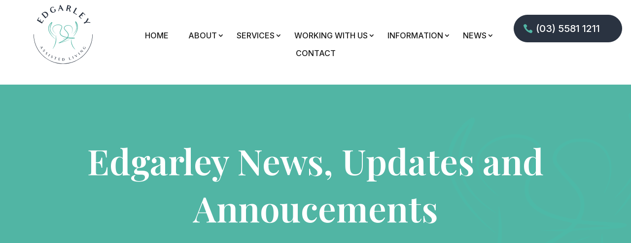

--- FILE ---
content_type: text/html; charset=UTF-8
request_url: https://www.edgarley.com.au/meeting-minutes-4th-august-2022/
body_size: 16722
content:
<!DOCTYPE html>
<html lang="en-US">
<head>
	<meta charset="UTF-8" />
<meta http-equiv="X-UA-Compatible" content="IE=edge">
	<link rel="pingback" href="https://www.edgarley.com.au/xmlrpc.php" />

	<script type="text/javascript">
		document.documentElement.className = 'js';
	</script>
	
	<meta name='robots' content='index, follow, max-image-preview:large, max-snippet:-1, max-video-preview:-1' />

	<!-- This site is optimized with the Yoast SEO plugin v26.6 - https://yoast.com/wordpress/plugins/seo/ -->
	<title>Minutes 4th August, 2022 - Edgarley Assisted Living</title>
	<link rel="canonical" href="https://www.edgarley.com.au/meeting-minutes-4th-august-2022/" />
	<meta property="og:locale" content="en_US" />
	<meta property="og:type" content="article" />
	<meta property="og:title" content="Minutes 4th August, 2022 - Edgarley Assisted Living" />
	<meta property="og:url" content="https://www.edgarley.com.au/meeting-minutes-4th-august-2022/" />
	<meta property="og:site_name" content="Edgarley Assisted Living" />
	<meta property="article:published_time" content="2022-08-04T07:55:05+00:00" />
	<meta property="article:modified_time" content="2023-01-18T08:06:11+00:00" />
	<meta property="og:image" content="https://www.edgarley.com.au/wp-content/uploads/2022/11/news-placeholder.jpg" />
	<meta property="og:image:width" content="900" />
	<meta property="og:image:height" content="600" />
	<meta property="og:image:type" content="image/jpeg" />
	<meta name="author" content="Jodie" />
	<meta name="twitter:card" content="summary_large_image" />
	<meta name="twitter:label1" content="Written by" />
	<meta name="twitter:data1" content="Jodie" />
	<meta name="twitter:label2" content="Est. reading time" />
	<meta name="twitter:data2" content="1 minute" />
	<script type="application/ld+json" class="yoast-schema-graph">{"@context":"https://schema.org","@graph":[{"@type":"WebPage","@id":"https://www.edgarley.com.au/meeting-minutes-4th-august-2022/","url":"https://www.edgarley.com.au/meeting-minutes-4th-august-2022/","name":"Minutes 4th August, 2022 - Edgarley Assisted Living","isPartOf":{"@id":"https://www.edgarley.com.au/#website"},"primaryImageOfPage":{"@id":"https://www.edgarley.com.au/meeting-minutes-4th-august-2022/#primaryimage"},"image":{"@id":"https://www.edgarley.com.au/meeting-minutes-4th-august-2022/#primaryimage"},"thumbnailUrl":"https://www.edgarley.com.au/wp-content/uploads/2022/11/news-placeholder.jpg","datePublished":"2022-08-04T07:55:05+00:00","dateModified":"2023-01-18T08:06:11+00:00","author":{"@id":"https://www.edgarley.com.au/#/schema/person/c6212223c01b347b1bc0e75473c51555"},"breadcrumb":{"@id":"https://www.edgarley.com.au/meeting-minutes-4th-august-2022/#breadcrumb"},"inLanguage":"en-US","potentialAction":[{"@type":"ReadAction","target":["https://www.edgarley.com.au/meeting-minutes-4th-august-2022/"]}]},{"@type":"ImageObject","inLanguage":"en-US","@id":"https://www.edgarley.com.au/meeting-minutes-4th-august-2022/#primaryimage","url":"https://www.edgarley.com.au/wp-content/uploads/2022/11/news-placeholder.jpg","contentUrl":"https://www.edgarley.com.au/wp-content/uploads/2022/11/news-placeholder.jpg","width":900,"height":600},{"@type":"BreadcrumbList","@id":"https://www.edgarley.com.au/meeting-minutes-4th-august-2022/#breadcrumb","itemListElement":[{"@type":"ListItem","position":1,"name":"Home","item":"https://www.edgarley.com.au/"},{"@type":"ListItem","position":2,"name":"Minutes 4th August, 2022"}]},{"@type":"WebSite","@id":"https://www.edgarley.com.au/#website","url":"https://www.edgarley.com.au/","name":"Edgarley Assisted Living","description":"Specialising in complete, quality aged care and independent living","potentialAction":[{"@type":"SearchAction","target":{"@type":"EntryPoint","urlTemplate":"https://www.edgarley.com.au/?s={search_term_string}"},"query-input":{"@type":"PropertyValueSpecification","valueRequired":true,"valueName":"search_term_string"}}],"inLanguage":"en-US"},{"@type":"Person","@id":"https://www.edgarley.com.au/#/schema/person/c6212223c01b347b1bc0e75473c51555","name":"Jodie","image":{"@type":"ImageObject","inLanguage":"en-US","@id":"https://www.edgarley.com.au/#/schema/person/image/","url":"https://secure.gravatar.com/avatar/8c7527936a23868461f0631fd68928295d4162319343b451357d562bbd00c385?s=96&d=mm&r=g","contentUrl":"https://secure.gravatar.com/avatar/8c7527936a23868461f0631fd68928295d4162319343b451357d562bbd00c385?s=96&d=mm&r=g","caption":"Jodie"},"url":"https://www.edgarley.com.au/author/jodie/"}]}</script>
	<!-- / Yoast SEO plugin. -->


<link rel='dns-prefetch' href='//fonts.googleapis.com' />
<link rel="alternate" type="application/rss+xml" title="Edgarley Assisted Living &raquo; Feed" href="https://www.edgarley.com.au/feed/" />
<link rel="alternate" type="application/rss+xml" title="Edgarley Assisted Living &raquo; Comments Feed" href="https://www.edgarley.com.au/comments/feed/" />
<link rel="alternate" type="text/calendar" title="Edgarley Assisted Living &raquo; iCal Feed" href="https://www.edgarley.com.au/events/?ical=1" />
<link rel="alternate" type="application/rss+xml" title="Edgarley Assisted Living &raquo; Minutes 4th August, 2022 Comments Feed" href="https://www.edgarley.com.au/meeting-minutes-4th-august-2022/feed/" />
<link rel="alternate" title="oEmbed (JSON)" type="application/json+oembed" href="https://www.edgarley.com.au/wp-json/oembed/1.0/embed?url=https%3A%2F%2Fwww.edgarley.com.au%2Fmeeting-minutes-4th-august-2022%2F" />
<link rel="alternate" title="oEmbed (XML)" type="text/xml+oembed" href="https://www.edgarley.com.au/wp-json/oembed/1.0/embed?url=https%3A%2F%2Fwww.edgarley.com.au%2Fmeeting-minutes-4th-august-2022%2F&#038;format=xml" />
<meta content="Divi Child v.4.17.6.1668524277" name="generator"/><style id='wp-emoji-styles-inline-css' type='text/css'>

	img.wp-smiley, img.emoji {
		display: inline !important;
		border: none !important;
		box-shadow: none !important;
		height: 1em !important;
		width: 1em !important;
		margin: 0 0.07em !important;
		vertical-align: -0.1em !important;
		background: none !important;
		padding: 0 !important;
	}
/*# sourceURL=wp-emoji-styles-inline-css */
</style>
<link rel='stylesheet' id='wp-block-library-css' href='https://www.edgarley.com.au/wp-includes/css/dist/block-library/style.min.css?ver=6.9' type='text/css' media='all' />
<style id='wp-block-categories-inline-css' type='text/css'>
.wp-block-categories{box-sizing:border-box}.wp-block-categories.alignleft{margin-right:2em}.wp-block-categories.alignright{margin-left:2em}.wp-block-categories.wp-block-categories-dropdown.aligncenter{text-align:center}.wp-block-categories .wp-block-categories__label{display:block;width:100%}
/*# sourceURL=https://www.edgarley.com.au/wp-includes/blocks/categories/style.min.css */
</style>
<style id='global-styles-inline-css' type='text/css'>
:root{--wp--preset--aspect-ratio--square: 1;--wp--preset--aspect-ratio--4-3: 4/3;--wp--preset--aspect-ratio--3-4: 3/4;--wp--preset--aspect-ratio--3-2: 3/2;--wp--preset--aspect-ratio--2-3: 2/3;--wp--preset--aspect-ratio--16-9: 16/9;--wp--preset--aspect-ratio--9-16: 9/16;--wp--preset--color--black: #000000;--wp--preset--color--cyan-bluish-gray: #abb8c3;--wp--preset--color--white: #ffffff;--wp--preset--color--pale-pink: #f78da7;--wp--preset--color--vivid-red: #cf2e2e;--wp--preset--color--luminous-vivid-orange: #ff6900;--wp--preset--color--luminous-vivid-amber: #fcb900;--wp--preset--color--light-green-cyan: #7bdcb5;--wp--preset--color--vivid-green-cyan: #00d084;--wp--preset--color--pale-cyan-blue: #8ed1fc;--wp--preset--color--vivid-cyan-blue: #0693e3;--wp--preset--color--vivid-purple: #9b51e0;--wp--preset--gradient--vivid-cyan-blue-to-vivid-purple: linear-gradient(135deg,rgb(6,147,227) 0%,rgb(155,81,224) 100%);--wp--preset--gradient--light-green-cyan-to-vivid-green-cyan: linear-gradient(135deg,rgb(122,220,180) 0%,rgb(0,208,130) 100%);--wp--preset--gradient--luminous-vivid-amber-to-luminous-vivid-orange: linear-gradient(135deg,rgb(252,185,0) 0%,rgb(255,105,0) 100%);--wp--preset--gradient--luminous-vivid-orange-to-vivid-red: linear-gradient(135deg,rgb(255,105,0) 0%,rgb(207,46,46) 100%);--wp--preset--gradient--very-light-gray-to-cyan-bluish-gray: linear-gradient(135deg,rgb(238,238,238) 0%,rgb(169,184,195) 100%);--wp--preset--gradient--cool-to-warm-spectrum: linear-gradient(135deg,rgb(74,234,220) 0%,rgb(151,120,209) 20%,rgb(207,42,186) 40%,rgb(238,44,130) 60%,rgb(251,105,98) 80%,rgb(254,248,76) 100%);--wp--preset--gradient--blush-light-purple: linear-gradient(135deg,rgb(255,206,236) 0%,rgb(152,150,240) 100%);--wp--preset--gradient--blush-bordeaux: linear-gradient(135deg,rgb(254,205,165) 0%,rgb(254,45,45) 50%,rgb(107,0,62) 100%);--wp--preset--gradient--luminous-dusk: linear-gradient(135deg,rgb(255,203,112) 0%,rgb(199,81,192) 50%,rgb(65,88,208) 100%);--wp--preset--gradient--pale-ocean: linear-gradient(135deg,rgb(255,245,203) 0%,rgb(182,227,212) 50%,rgb(51,167,181) 100%);--wp--preset--gradient--electric-grass: linear-gradient(135deg,rgb(202,248,128) 0%,rgb(113,206,126) 100%);--wp--preset--gradient--midnight: linear-gradient(135deg,rgb(2,3,129) 0%,rgb(40,116,252) 100%);--wp--preset--font-size--small: 13px;--wp--preset--font-size--medium: 20px;--wp--preset--font-size--large: 36px;--wp--preset--font-size--x-large: 42px;--wp--preset--spacing--20: 0.44rem;--wp--preset--spacing--30: 0.67rem;--wp--preset--spacing--40: 1rem;--wp--preset--spacing--50: 1.5rem;--wp--preset--spacing--60: 2.25rem;--wp--preset--spacing--70: 3.38rem;--wp--preset--spacing--80: 5.06rem;--wp--preset--shadow--natural: 6px 6px 9px rgba(0, 0, 0, 0.2);--wp--preset--shadow--deep: 12px 12px 50px rgba(0, 0, 0, 0.4);--wp--preset--shadow--sharp: 6px 6px 0px rgba(0, 0, 0, 0.2);--wp--preset--shadow--outlined: 6px 6px 0px -3px rgb(255, 255, 255), 6px 6px rgb(0, 0, 0);--wp--preset--shadow--crisp: 6px 6px 0px rgb(0, 0, 0);}:root { --wp--style--global--content-size: 823px;--wp--style--global--wide-size: 1080px; }:where(body) { margin: 0; }.wp-site-blocks > .alignleft { float: left; margin-right: 2em; }.wp-site-blocks > .alignright { float: right; margin-left: 2em; }.wp-site-blocks > .aligncenter { justify-content: center; margin-left: auto; margin-right: auto; }:where(.is-layout-flex){gap: 0.5em;}:where(.is-layout-grid){gap: 0.5em;}.is-layout-flow > .alignleft{float: left;margin-inline-start: 0;margin-inline-end: 2em;}.is-layout-flow > .alignright{float: right;margin-inline-start: 2em;margin-inline-end: 0;}.is-layout-flow > .aligncenter{margin-left: auto !important;margin-right: auto !important;}.is-layout-constrained > .alignleft{float: left;margin-inline-start: 0;margin-inline-end: 2em;}.is-layout-constrained > .alignright{float: right;margin-inline-start: 2em;margin-inline-end: 0;}.is-layout-constrained > .aligncenter{margin-left: auto !important;margin-right: auto !important;}.is-layout-constrained > :where(:not(.alignleft):not(.alignright):not(.alignfull)){max-width: var(--wp--style--global--content-size);margin-left: auto !important;margin-right: auto !important;}.is-layout-constrained > .alignwide{max-width: var(--wp--style--global--wide-size);}body .is-layout-flex{display: flex;}.is-layout-flex{flex-wrap: wrap;align-items: center;}.is-layout-flex > :is(*, div){margin: 0;}body .is-layout-grid{display: grid;}.is-layout-grid > :is(*, div){margin: 0;}body{padding-top: 0px;padding-right: 0px;padding-bottom: 0px;padding-left: 0px;}:root :where(.wp-element-button, .wp-block-button__link){background-color: #32373c;border-width: 0;color: #fff;font-family: inherit;font-size: inherit;font-style: inherit;font-weight: inherit;letter-spacing: inherit;line-height: inherit;padding-top: calc(0.667em + 2px);padding-right: calc(1.333em + 2px);padding-bottom: calc(0.667em + 2px);padding-left: calc(1.333em + 2px);text-decoration: none;text-transform: inherit;}.has-black-color{color: var(--wp--preset--color--black) !important;}.has-cyan-bluish-gray-color{color: var(--wp--preset--color--cyan-bluish-gray) !important;}.has-white-color{color: var(--wp--preset--color--white) !important;}.has-pale-pink-color{color: var(--wp--preset--color--pale-pink) !important;}.has-vivid-red-color{color: var(--wp--preset--color--vivid-red) !important;}.has-luminous-vivid-orange-color{color: var(--wp--preset--color--luminous-vivid-orange) !important;}.has-luminous-vivid-amber-color{color: var(--wp--preset--color--luminous-vivid-amber) !important;}.has-light-green-cyan-color{color: var(--wp--preset--color--light-green-cyan) !important;}.has-vivid-green-cyan-color{color: var(--wp--preset--color--vivid-green-cyan) !important;}.has-pale-cyan-blue-color{color: var(--wp--preset--color--pale-cyan-blue) !important;}.has-vivid-cyan-blue-color{color: var(--wp--preset--color--vivid-cyan-blue) !important;}.has-vivid-purple-color{color: var(--wp--preset--color--vivid-purple) !important;}.has-black-background-color{background-color: var(--wp--preset--color--black) !important;}.has-cyan-bluish-gray-background-color{background-color: var(--wp--preset--color--cyan-bluish-gray) !important;}.has-white-background-color{background-color: var(--wp--preset--color--white) !important;}.has-pale-pink-background-color{background-color: var(--wp--preset--color--pale-pink) !important;}.has-vivid-red-background-color{background-color: var(--wp--preset--color--vivid-red) !important;}.has-luminous-vivid-orange-background-color{background-color: var(--wp--preset--color--luminous-vivid-orange) !important;}.has-luminous-vivid-amber-background-color{background-color: var(--wp--preset--color--luminous-vivid-amber) !important;}.has-light-green-cyan-background-color{background-color: var(--wp--preset--color--light-green-cyan) !important;}.has-vivid-green-cyan-background-color{background-color: var(--wp--preset--color--vivid-green-cyan) !important;}.has-pale-cyan-blue-background-color{background-color: var(--wp--preset--color--pale-cyan-blue) !important;}.has-vivid-cyan-blue-background-color{background-color: var(--wp--preset--color--vivid-cyan-blue) !important;}.has-vivid-purple-background-color{background-color: var(--wp--preset--color--vivid-purple) !important;}.has-black-border-color{border-color: var(--wp--preset--color--black) !important;}.has-cyan-bluish-gray-border-color{border-color: var(--wp--preset--color--cyan-bluish-gray) !important;}.has-white-border-color{border-color: var(--wp--preset--color--white) !important;}.has-pale-pink-border-color{border-color: var(--wp--preset--color--pale-pink) !important;}.has-vivid-red-border-color{border-color: var(--wp--preset--color--vivid-red) !important;}.has-luminous-vivid-orange-border-color{border-color: var(--wp--preset--color--luminous-vivid-orange) !important;}.has-luminous-vivid-amber-border-color{border-color: var(--wp--preset--color--luminous-vivid-amber) !important;}.has-light-green-cyan-border-color{border-color: var(--wp--preset--color--light-green-cyan) !important;}.has-vivid-green-cyan-border-color{border-color: var(--wp--preset--color--vivid-green-cyan) !important;}.has-pale-cyan-blue-border-color{border-color: var(--wp--preset--color--pale-cyan-blue) !important;}.has-vivid-cyan-blue-border-color{border-color: var(--wp--preset--color--vivid-cyan-blue) !important;}.has-vivid-purple-border-color{border-color: var(--wp--preset--color--vivid-purple) !important;}.has-vivid-cyan-blue-to-vivid-purple-gradient-background{background: var(--wp--preset--gradient--vivid-cyan-blue-to-vivid-purple) !important;}.has-light-green-cyan-to-vivid-green-cyan-gradient-background{background: var(--wp--preset--gradient--light-green-cyan-to-vivid-green-cyan) !important;}.has-luminous-vivid-amber-to-luminous-vivid-orange-gradient-background{background: var(--wp--preset--gradient--luminous-vivid-amber-to-luminous-vivid-orange) !important;}.has-luminous-vivid-orange-to-vivid-red-gradient-background{background: var(--wp--preset--gradient--luminous-vivid-orange-to-vivid-red) !important;}.has-very-light-gray-to-cyan-bluish-gray-gradient-background{background: var(--wp--preset--gradient--very-light-gray-to-cyan-bluish-gray) !important;}.has-cool-to-warm-spectrum-gradient-background{background: var(--wp--preset--gradient--cool-to-warm-spectrum) !important;}.has-blush-light-purple-gradient-background{background: var(--wp--preset--gradient--blush-light-purple) !important;}.has-blush-bordeaux-gradient-background{background: var(--wp--preset--gradient--blush-bordeaux) !important;}.has-luminous-dusk-gradient-background{background: var(--wp--preset--gradient--luminous-dusk) !important;}.has-pale-ocean-gradient-background{background: var(--wp--preset--gradient--pale-ocean) !important;}.has-electric-grass-gradient-background{background: var(--wp--preset--gradient--electric-grass) !important;}.has-midnight-gradient-background{background: var(--wp--preset--gradient--midnight) !important;}.has-small-font-size{font-size: var(--wp--preset--font-size--small) !important;}.has-medium-font-size{font-size: var(--wp--preset--font-size--medium) !important;}.has-large-font-size{font-size: var(--wp--preset--font-size--large) !important;}.has-x-large-font-size{font-size: var(--wp--preset--font-size--x-large) !important;}
/*# sourceURL=global-styles-inline-css */
</style>

<link rel='stylesheet' id='wp-components-css' href='https://www.edgarley.com.au/wp-includes/css/dist/components/style.min.css?ver=6.9' type='text/css' media='all' />
<link rel='stylesheet' id='wp-preferences-css' href='https://www.edgarley.com.au/wp-includes/css/dist/preferences/style.min.css?ver=6.9' type='text/css' media='all' />
<link rel='stylesheet' id='wp-block-editor-css' href='https://www.edgarley.com.au/wp-includes/css/dist/block-editor/style.min.css?ver=6.9' type='text/css' media='all' />
<link rel='stylesheet' id='popup-maker-block-library-style-css' href='https://www.edgarley.com.au/wp-content/plugins/popup-maker/dist/packages/block-library-style.css?ver=dbea705cfafe089d65f1' type='text/css' media='all' />
<link rel='stylesheet' id='wpos-slick-style-css' href='https://www.edgarley.com.au/wp-content/plugins/blog-designer-for-post-and-widget-pro/assets/css/slick.css?ver=1.2.6' type='text/css' media='all' />
<link rel='stylesheet' id='wpspw-pro-public-style-css' href='https://www.edgarley.com.au/wp-content/plugins/blog-designer-for-post-and-widget-pro/assets/css/wpspw-pro-public.css?ver=1.2.6' type='text/css' media='all' />
<link rel='stylesheet' id='et-divi-open-sans-css' href='https://fonts.googleapis.com/css?family=Open+Sans:300italic,400italic,600italic,700italic,800italic,400,300,600,700,800&#038;subset=latin,latin-ext&#038;display=swap' type='text/css' media='all' />
<link rel='stylesheet' id='divi-flipbox-styles-css' href='https://www.edgarley.com.au/wp-content/plugins/flip-cards-module-divi/styles/style.min.css?ver=0.9.4' type='text/css' media='all' />
<link rel='stylesheet' id='et-builder-googlefonts-cached-css' href='https://fonts.googleapis.com/css?family=Playfair+Display:regular,500,600,700,800,900,italic,500italic,600italic,700italic,800italic,900italic|Inter:100,200,300,regular,500,600,700,800,900|Poppins:100,100italic,200,200italic,300,300italic,regular,italic,500,500italic,600,600italic,700,700italic,800,800italic,900,900italic&#038;subset=latin,latin-ext&#038;display=swap' type='text/css' media='all' />
<link rel='stylesheet' id='popup-maker-site-css' href='//www.edgarley.com.au/wp-content/uploads/pum/pum-site-styles.css?generated=1765842512&#038;ver=1.21.5' type='text/css' media='all' />
<link rel='stylesheet' id='divi-style-parent-css' href='https://www.edgarley.com.au/wp-content/themes/Divi/style-static.min.css?ver=4.27.5' type='text/css' media='all' />
<link rel='stylesheet' id='divi-style-pum-css' href='https://www.edgarley.com.au/wp-content/themes/Divi-child/style.css?ver=4.17.6.1668524277' type='text/css' media='all' />
<script type="text/javascript" src="https://www.edgarley.com.au/wp-includes/js/jquery/jquery.min.js?ver=3.7.1" id="jquery-core-js"></script>
<script type="text/javascript" src="https://www.edgarley.com.au/wp-includes/js/jquery/jquery-migrate.min.js?ver=3.4.1" id="jquery-migrate-js"></script>
<link rel="https://api.w.org/" href="https://www.edgarley.com.au/wp-json/" /><link rel="alternate" title="JSON" type="application/json" href="https://www.edgarley.com.au/wp-json/wp/v2/posts/3380" /><link rel="EditURI" type="application/rsd+xml" title="RSD" href="https://www.edgarley.com.au/xmlrpc.php?rsd" />
<meta name="generator" content="WordPress 6.9" />
<link rel='shortlink' href='https://www.edgarley.com.au/?p=3380' />
<meta name="tec-api-version" content="v1"><meta name="tec-api-origin" content="https://www.edgarley.com.au"><link rel="alternate" href="https://www.edgarley.com.au/wp-json/tribe/events/v1/" /><meta name="viewport" content="width=device-width, initial-scale=1.0, maximum-scale=1.0, user-scalable=0" /><script >
    jQuery(function($) {
        $(document).ready(function() {
            $("body ul.et_mobile_menu li.menu-item-has-children, body ul.et_mobile_menu  li.page_item_has_children").append('<a href="#" class="mobile-toggle"></a>');
            $('ul.et_mobile_menu li.menu-item-has-children .mobile-toggle, ul.et_mobile_menu li.page_item_has_children .mobile-toggle').click(function(event) {
                event.preventDefault();
                $(this).parent('li').toggleClass('dt-open');
                $(this).parent('li').find('ul.children').first().toggleClass('visible');
                $(this).parent('li').find('ul.sub-menu').first().toggleClass('visible');
            });
            iconFINAL = 'P';
            $('body ul.et_mobile_menu li.menu-item-has-children, body ul.et_mobile_menu li.page_item_has_children').attr('data-icon', iconFINAL);
            $('.mobile-toggle').on('mouseover', function() {
                $(this).parent().addClass('is-hover');
            }).on('mouseout', function() {
                $(this).parent().removeClass('is-hover');
            })
        });
    }); 
</script>
<style type="text/css">
.wpspw-post-title a, .wpspw-post-slider h2.wpspw-post-title a, .wpspw-list-main h2.wpspw-post-title a, .wpspw-gridbox-main h2.wpspw-post-title a, .wpspw-post-slider-widget h2.wpspw-post-title a, .wpspw-post-gridbox-slider h2.wpspw-post-title a, .wpspw-post-masonry h2.wpspw-post-title a{}.wpspw-post-categories a{}.wpspw-post-categories a:hover, .wpspw-post-categories a:focus{}.readmorebtn{}.readmorebtn:hover, .readmorebtn:focus{}
</style>
<link rel="icon" href="https://www.edgarley.com.au/wp-content/uploads/2022/11/cropped-brand-icon-32x32.png" sizes="32x32" />
<link rel="icon" href="https://www.edgarley.com.au/wp-content/uploads/2022/11/cropped-brand-icon-192x192.png" sizes="192x192" />
<link rel="apple-touch-icon" href="https://www.edgarley.com.au/wp-content/uploads/2022/11/cropped-brand-icon-180x180.png" />
<meta name="msapplication-TileImage" content="https://www.edgarley.com.au/wp-content/uploads/2022/11/cropped-brand-icon-270x270.png" />
<link rel="stylesheet" id="et-core-unified-tb-76-tb-1489-tb-90-3380-cached-inline-styles" href="https://www.edgarley.com.au/wp-content/et-cache/3380/et-core-unified-tb-76-tb-1489-tb-90-3380.min.css?ver=1765966931" /><link rel="stylesheet" id="et-core-unified-3380-cached-inline-styles" href="https://www.edgarley.com.au/wp-content/et-cache/3380/et-core-unified-3380.min.css?ver=1765966931" /><link rel="stylesheet" id="et-core-unified-tb-76-tb-1489-tb-90-deferred-3380-cached-inline-styles" href="https://www.edgarley.com.au/wp-content/et-cache/3380/et-core-unified-tb-76-tb-1489-tb-90-deferred-3380.min.css?ver=1765966931" /></head>
<body class="wp-singular post-template-default single single-post postid-3380 single-format-standard wp-theme-Divi wp-child-theme-Divi-child et-tb-has-template et-tb-has-header et-tb-has-body et-tb-has-footer tribe-no-js et_pb_button_helper_class et_cover_background et_pb_gutter osx et_pb_gutters3 et_pb_pagebuilder_layout et_divi_theme et-db fat-gallery-move">
	<div id="page-container">
<div id="et-boc" class="et-boc">
			
		<header class="et-l et-l--header">
			<div class="et_builder_inner_content et_pb_gutters3">
		<div class="et_pb_section et_pb_section_0_tb_header tab-adj et_pb_sticky_module et_pb_with_background et_section_regular et_pb_section--with-menu" >
				
				
				
				
				
				
				<div class="et_pb_row et_pb_row_0_tb_header my-tab-fut et_pb_equal_columns et_pb_gutters1 et_pb_row--with-menu">
				<div class="et_pb_column et_pb_column_1_5 et_pb_column_0_tb_header head-lft-img et_clickable  et_pb_css_mix_blend_mode_passthrough">
				
				
				
				
				<div class="et_pb_module et_pb_image et_pb_image_0_tb_header et_pb_image_sticky">
				
				
				
				
				<a href="https://edgarley.com.au/home/"><span class="et_pb_image_wrap "><img decoding="async" src="https://edgarley.com.au/wp-content/uploads/2022/11/logo.png" alt="" title="logo" /></span></a>
			</div>
			</div><div class="et_pb_column et_pb_column_3_5 et_pb_column_1_tb_header hed-mid-txt  et_pb_css_mix_blend_mode_passthrough et_pb_column--with-menu">
				
				
				
				
				<div class="et_pb_module et_pb_menu et_pb_menu_0_tb_header et_pb_bg_layout_light  et_pb_text_align_left et_dropdown_animation_fade et_pb_menu--without-logo et_pb_menu--style-centered">
					
					
					
					
					<div class="et_pb_menu_inner_container clearfix">
						
						<div class="et_pb_menu__wrap">
							<div class="et_pb_menu__menu">
								<nav class="et-menu-nav"><ul id="menu-main-header" class="et-menu nav"><li id="menu-item-707" class="et_pb_menu_page_id-home menu-item menu-item-type-post_type menu-item-object-page menu-item-home menu-item-707"><a href="https://www.edgarley.com.au/">HOME</a></li>
<li id="menu-item-690" class="et_pb_menu_page_id-690 menu-item menu-item-type-custom menu-item-object-custom menu-item-has-children menu-item-690"><a href="#">ABOUT</a>
<ul class="sub-menu">
	<li id="menu-item-688" class="et_pb_menu_page_id-196 menu-item menu-item-type-post_type menu-item-object-page menu-item-688"><a href="https://www.edgarley.com.au/about/">What We Do</a></li>
	<li id="menu-item-226" class="et_pb_menu_page_id-225 menu-item menu-item-type-post_type menu-item-object-page menu-item-226"><a href="https://www.edgarley.com.au/about-our-philosophy/">Our Philosophy</a></li>
	<li id="menu-item-759" class="et_pb_menu_page_id-745 menu-item menu-item-type-post_type menu-item-object-page menu-item-759"><a href="https://www.edgarley.com.au/meet-the-edgarley-team/">Meet The Team</a></li>
	<li id="menu-item-211" class="et_pb_menu_page_id-210 menu-item menu-item-type-post_type menu-item-object-page menu-item-211"><a href="https://www.edgarley.com.au/about-bequest/">Bequest &#038; Donations</a></li>
	<li id="menu-item-697" class="et_pb_menu_page_id-691 menu-item menu-item-type-post_type menu-item-object-page menu-item-697"><a href="https://www.edgarley.com.au/moving-into-aged-care/">Moving into Aged Care</a></li>
	<li id="menu-item-689" class="et_pb_menu_page_id-672 menu-item menu-item-type-post_type menu-item-object-page menu-item-689"><a href="https://www.edgarley.com.au/gallery/">Photo Gallery</a></li>
</ul>
</li>
<li id="menu-item-70" class="et_pb_menu_page_id-70 menu-item menu-item-type-custom menu-item-object-custom menu-item-has-children menu-item-70"><a href="#">SERVICES</a>
<ul class="sub-menu">
	<li id="menu-item-269" class="et_pb_menu_page_id-268 menu-item menu-item-type-post_type menu-item-object-page menu-item-269"><a href="https://www.edgarley.com.au/services-residential/">Residential Aged Care</a></li>
	<li id="menu-item-297" class="et_pb_menu_page_id-296 menu-item menu-item-type-post_type menu-item-object-page menu-item-297"><a href="https://www.edgarley.com.au/service-independent/">Independent Living</a></li>
	<li id="menu-item-685" class="et_pb_menu_page_id-323 menu-item menu-item-type-post_type menu-item-object-page menu-item-685"><a href="https://www.edgarley.com.au/services-palliative/">Palliative Care</a></li>
	<li id="menu-item-686" class="et_pb_menu_page_id-314 menu-item menu-item-type-post_type menu-item-object-page menu-item-686"><a href="https://www.edgarley.com.au/services-respite/">Respite Care Services</a></li>
	<li id="menu-item-699" class="et_pb_menu_page_id-359 menu-item menu-item-type-post_type menu-item-object-page menu-item-699"><a href="https://www.edgarley.com.au/fees-funding/">Fees &#038; Funding</a></li>
	<li id="menu-item-687" class="et_pb_menu_page_id-333 menu-item menu-item-type-post_type menu-item-object-page menu-item-687"><a href="https://www.edgarley.com.au/service-ageing/">Ageing in Place</a></li>
	<li id="menu-item-621" class="et_pb_menu_page_id-461 menu-item menu-item-type-post_type menu-item-object-page menu-item-621"><a href="https://www.edgarley.com.au/application-form/">Application For Residency</a></li>
	<li id="menu-item-698" class="et_pb_menu_page_id-413 menu-item menu-item-type-post_type menu-item-object-page menu-item-698"><a href="https://www.edgarley.com.au/charter-of-aged-care-rights/">Statement of Rights</a></li>
</ul>
</li>
<li id="menu-item-71" class="et_pb_menu_page_id-71 menu-item menu-item-type-custom menu-item-object-custom menu-item-has-children menu-item-71"><a href="#">WORKING WITH US</a>
<ul class="sub-menu">
	<li id="menu-item-736" class="et_pb_menu_page_id-709 menu-item menu-item-type-post_type menu-item-object-page menu-item-736"><a href="https://www.edgarley.com.au/career-vacancies/">Career Vacancies</a></li>
	<li id="menu-item-735" class="et_pb_menu_page_id-715 menu-item menu-item-type-post_type menu-item-object-page menu-item-735"><a href="https://www.edgarley.com.au/aged-care-positions/">Aged Care Positions</a></li>
	<li id="menu-item-734" class="et_pb_menu_page_id-721 menu-item menu-item-type-post_type menu-item-object-page menu-item-734"><a href="https://www.edgarley.com.au/staff-tools-resources/">Staff Tools &#038; Resources</a></li>
	<li id="menu-item-1007" class="et_pb_menu_page_id-856 menu-item menu-item-type-post_type menu-item-object-page menu-item-1007"><a href="https://www.edgarley.com.au/volunteers-2/">Volunteers</a></li>
</ul>
</li>
<li id="menu-item-73" class="et_pb_menu_page_id-73 menu-item menu-item-type-custom menu-item-object-custom menu-item-has-children menu-item-73"><a href="#">INFORMATION</a>
<ul class="sub-menu">
	<li id="menu-item-758" class="et_pb_menu_page_id-751 menu-item menu-item-type-post_type menu-item-object-page menu-item-758"><a href="https://www.edgarley.com.au/message-a-resident/">Message A Resident</a></li>
	<li id="menu-item-700" class="et_pb_menu_page_id-402 menu-item menu-item-type-post_type menu-item-object-page menu-item-700"><a href="https://www.edgarley.com.au/incoming-residents/">Residents Booklet</a></li>
	<li id="menu-item-706" class="et_pb_menu_page_id-452 menu-item menu-item-type-post_type menu-item-object-page menu-item-706"><a href="https://www.edgarley.com.au/covid-19-plan/">Covid Information</a></li>
</ul>
</li>
<li id="menu-item-74" class="et_pb_menu_page_id-74 menu-item menu-item-type-custom menu-item-object-custom menu-item-has-children menu-item-74"><a href="#">NEWS</a>
<ul class="sub-menu">
	<li id="menu-item-2107" class="et_pb_menu_page_id-738 menu-item menu-item-type-post_type menu-item-object-page menu-item-2107"><a href="https://www.edgarley.com.au/latest-news-updates/">Latest News &#038; Updates</a></li>
	<li id="menu-item-737" class="et_pb_menu_page_id-538 menu-item menu-item-type-post_type menu-item-object-page menu-item-737"><a href="https://www.edgarley.com.au/newsletters/">Newsletters</a></li>
	<li id="menu-item-3853" class="et_pb_menu_page_id-422 menu-item menu-item-type-post_type menu-item-object-page menu-item-3853"><a href="https://www.edgarley.com.au/monthly-informative-report/">Informative Report</a></li>
</ul>
</li>
<li id="menu-item-1015" class="et_pb_menu_page_id-511 menu-item menu-item-type-post_type menu-item-object-page menu-item-1015"><a href="https://www.edgarley.com.au/contact/">CONTACT</a></li>
</ul></nav>
							</div>
							
							
							<div class="et_mobile_nav_menu">
				<div class="mobile_nav closed">
					<span class="mobile_menu_bar"></span>
				</div>
			</div>
						</div>
						
					</div>
				</div>
			</div><div class="et_pb_column et_pb_column_1_5 et_pb_column_2_tb_header hed-cal-btn  et_pb_css_mix_blend_mode_passthrough et-last-child">
				
				
				
				
				<div class="et_pb_button_module_wrapper et_pb_button_0_tb_header_wrapper et_pb_button_alignment_center et_pb_button_alignment_tablet_center et_pb_module ">
				<a class="et_pb_button et_pb_button_0_tb_header et_pb_bg_layout_light" href="" data-icon="">(03) 5581 1211</a>
			</div>
			</div>
				
				
				
				
			</div>
				
				
			</div><div class="et_pb_section et_pb_section_1_tb_header tab-adj et_section_regular et_pb_section--fixed" >
				
				
				
				
				
				
				<div class="et_pb_row et_pb_row_1_tb_header my-tab-fut et_pb_equal_columns et_pb_gutters1">
				<div class="et_pb_column et_pb_column_4_4 et_pb_column_3_tb_header head-lft-img et_clickable  et_pb_css_mix_blend_mode_passthrough et-last-child">
				
				
				
				
				<div class="et_pb_module et_pb_image et_pb_image_1_tb_header et_pb_image_sticky">
				
				
				
				
				<a href="https://edgarley.com.au/home/"><span class="et_pb_image_wrap "><img decoding="async" src="https://edgarley.com.au/wp-content/uploads/2022/11/logo.png" alt="" title="logo" /></span></a>
			</div>
			</div>
				
				
				
				
			</div><div class="et_pb_row et_pb_row_2_tb_header my-mbl-ct-st et_pb_gutters1">
				<div class="et_pb_column et_pb_column_1_2 et_pb_column_4_tb_header mbl-cl-btn  et_pb_css_mix_blend_mode_passthrough">
				
				
				
				
				<div class="et_pb_module et_pb_code et_pb_code_0_tb_header my-cut-cd">
				
				
				
				
				<div class="et_pb_code_inner"><script src="https://cdnjs.cloudflare.com/ajax/libs/jquery/2.1.3/jquery.min.js"></script>
<script>
    (function($) {
		this.MobileNav = function() {
				this.curItem,
						this.curLevel = 0,
						this.transitionEnd = _getTransitionEndEventName();

				var defaults = {
						initElem: ".main-menu",
						menuTitle: "Menu"
				}

				// Check if MobileNav was initialized with some options and assign them to the "defaults"
				if (arguments[0] && typeof arguments[0] === "object") {
						this.options = extendDefaults(defaults, arguments[0]);
				}

				// Add to the "defaults" ONLY if the key is already in the "defaults"
				function extendDefaults(source, extender) {
						for (option in extender) {
								if (source.hasOwnProperty(option)) {
										source[option] = extender[option];
								}
						}
				}

				MobileNav.prototype.getCurrentItem = function() {
						return this.curItem;
				};

				MobileNav.prototype.setMenuTitle = function(title) {
						defaults.menuTitle = title;
						_updateMenuTitle(this);
						return title;
				};

				// Init is an anonymous IIFE
				(function(MobileNav) {
						var initElem = ($(defaults.initElem).length) ? $(defaults.initElem) : false;

						if (initElem) {
								defaults.initElem = initElem;
								_clickHandlers(MobileNav);
								_updateMenuTitle(MobileNav);
						} else {
								console.log(defaults.initElem + " element doesn't exist, menu not initialized.");
						}
				}(this));

				function _getTransitionEndEventName() {
						var i,
								undefined,
								el = document.createElement('div'),
								transitions = {
										'transition': 'transitionend',
										'OTransition': 'otransitionend', // oTransitionEnd in very old Opera
										'MozTransition': 'transitionend',
										'WebkitTransition': 'webkitTransitionEnd'
								};

						for (i in transitions) {
								if (transitions.hasOwnProperty(i) && el.style[i] !== undefined) {
										return transitions[i];
								}
						}
				};

				function _clickHandlers(menu) {
						defaults.initElem.on('click', '.has-dropdown > a', function(e) {
								e.preventDefault();
								menu.curItem = $(this).parent();
								_updateActiveMenu(menu);
						});

						defaults.initElem.on('click', '.nav-toggle', function() {
								_updateActiveMenu(menu, 'back');
						});
				};

				// TODO: Make this DRY (deal with waiting for transitionend event)
				function _updateActiveMenu(menu, direction) {
						_slideMenu(menu, direction);
						if (direction === "back") {
								/*defaults.initElem.children('ul').one(menu.transitionEnd, function(e) {
										menu.curItem.removeClass('nav-dropdown-open nav-dropdown-active');
										menu.curItem = menu.curItem.parent().closest('li');
										menu.curItem.addClass('nav-dropdown-open nav-dropdown-active');
										_updateMenuTitle(menu);
								});*/

								menu.curItem.removeClass('nav-dropdown-open nav-dropdown-active');
								menu.curItem = menu.curItem.parent().closest('li');
								menu.curItem.addClass('nav-dropdown-open nav-dropdown-active');
								_updateMenuTitle(menu);
						} else {
								menu.curItem.addClass('nav-dropdown-open nav-dropdown-active');
								_updateMenuTitle(menu);
						}
				};

				// Update main menu title to be the text of the clicked menu item
				function _updateMenuTitle(menu) {
						var title = defaults.menuTitle;
						if (menu.curLevel > 0) {
								title = menu.curItem.children('a').text();
								defaults.initElem.find('.nav-toggle').addClass('back-visible');
						} else {
								defaults.initElem.find('.nav-toggle').removeClass('back-visible');
						}
						$('.nav-title').text(title);
				};

				// Slide the main menu based on current menu depth
				function _slideMenu(menu, direction) {
						if (direction === "back") {
								menu.curLevel = (menu.curLevel > 0) ? menu.curLevel - 1 : 0;
						} else {
								menu.curLevel += 1;
						}
						defaults.initElem.children('ul').css({
								"transform": "translateX(-" + (menu.curLevel * 100) + "%)"
						});
				};
		}
}(jQuery));

$(document).ready(function() {
		var MobileMenu = new MobileNav({
				initElem: "nav",
				/*menuTitle: "Push menu demo",*/
		});
	
		$('.js-nav-toggle').on('click', function(e) {
			e.preventDefault();
			
			$('.nav-wrapper').toggleClass('show-menu');
		});
});
</script>

<div class="nav-wrapper">
				<a href="#" class="js-nav-toggle">
						<span></span>
				</a>
				<nav role="navigation">
						<div class="nav-toggle">
								<span class="nav-back"></span>
              <span class="nav-title">Menu</span>
								<span class="nav-close"></span>
						</div>
						<ul>
                            <li>
                                <a class="link" href="https://edgarley.com.au/">HOME</a>
                            </li>
								<li class="has-dropdown">
										<a href="#">ABOUT</a>
<ul>
                                            <li>
                                                <a class="link" href="https://edgarley.com.au/about/">WHAT WE DO</a>
                                            </li>
                                            <li>
                                                <a class="link" href="https://edgarley.com.au/about-our-philosophy/">OUR PHILOSOPHY</a>
                                            </li>
                                            <li>
                                                <a class="link" href="https://edgarley.com.au/meet-the-edgarley-team/">MEET THE TEAM</a>
                                            </li>
                                            <li>
                                                <a class="link" href="https://edgarley.com.au/about-bequest/">Bequests & donations</a>
                                            </li>
                                            <li>
                                                <a class="link" href="https://edgarley.com.au/moving-into-aged-care/">Moving into aged care</a>
                                            </li>
                                            <li>
                                                <a class="link" href="https://edgarley.com.au/gallery/">PHOTO GALLERY</a>
                                            </li>
										</ul>
								</li>
              <li class="has-dropdown">
										<a href="#">SERVICES</a>
<ul>
                                            <li>
                                                <a class="link" href="https://www.edgarley.com.au/services-residential">RESIDENTIAL AGED CARE</a>
                                            </li>
                                            <li>
                                                <a class="link" href="https://www.edgarley.com.au/service-independent/">INDEPENDENT LIVING</a>
                                            </li>
                                            <li>
                                                <a class="link" href="https://www.edgarley.com.au/services-palliative/">PALLATIVE CARE</a>
                                            </li>
                                            <li>
                                                <a class="link" href="https://www.edgarley.com.au/services-respite/">RESPITE CARE SERVICES</a>
                                            </li>
                                            <li>
                                                <a class="link" href="https://www.edgarley.com.au/fees-funding/">FEES & FUNDING</a>
                                            </li>
                                            <li>
                                                <a class="link" href="https://www.edgarley.com.au/service-ageing/">AGEING IN PLACE</a>
                                            </li>
                      <li>
                                                <a class="link" href="https://www.edgarley.com.au/application-form/">APPLICATION FOR RESIDENCY</a>
                                            </li>
                       <a class="link" href="https://www.edgarley.com.au/charter-of-aged-care-rights/">AGED CARE RIGHTS</a>
                                            </li>
										</ul>
								</li>
								<li class="has-dropdown">
                                    <a href="#">WORKING WITH US</a>
<ul>
                                        <li>
                                            <a class="link" href="https://edgarley.com.au/career-vacancies/">Career Vacancies</a>
                                        </li>
                                        <li>
                                            <a class="link" href="https://edgarley.com.au/aged-care-positions/">Age care Poistions</a>
                                        </li>
                                        <li>
                                            <a class="link" href="https://edgarley.com.au/staff-tools-resources/">Staff Tools & Resources</a>
                                        </li>
                                        <li>
                                            <a class="link" href="https://edgarley.com.au/volunteers-2/">Volunteers</a>
                                        </li>
                                    </ul>
                            </li>
                            <li class="has-dropdown">
                                <a href="#">INFORMATION</a>
<ul>
                                    <li>
                                        <a class="link" href="https://edgarley.com.au/message-a-resident/">Message A Resident</a>
                                    </li>
                                    <li>
                                        <a class="link" href="https://edgarley.com.au/incoming-residents/">Residents Booklet</a>
                                    </li>
                                    <li>
                                        <a class="link" href="https://edgarley.com.au/monthly-informative-report/">Informative Report</a>
                                    </li>
                                    <li>
                                        <a class="link" href="https://edgarley.com.au/covid-19-plan/">COVID INFORMATION</a>
                                    </li>
                                </ul>
                        </li>
                        <li class="has-dropdown">
                            <a href="#">NEWS</a>
<ul>
                                <li>
                                    <a class="link" href="https://edgarley.com.au/latest-news-updates/">Latest News & Updates</a>
                                </li>
                                <li>
                                    <a class="link" href="https://edgarley.com.au/newsletters/">Newsletter</a>
                                </li>
                            </ul>
                    </li>
                    <li>
                        <a class="link" href="https://edgarley.com.au/contact/">CONTACT</a>
						</ul>
				</nav>
		</div>
		</div>
			</div><div class="et_pb_button_module_wrapper et_pb_button_1_tb_header_wrapper et_pb_button_alignment_center et_pb_button_alignment_tablet_center et_pb_button_alignment_phone_center et_pb_module ">
				<a class="et_pb_button et_pb_button_1_tb_header my-cut-but et_pb_bg_layout_light" href="" data-icon="">(03) 5581 1211</a>
			</div>
			</div>
				
				
				
				
			</div>
				
				
			</div>		</div>
	</header>
	<div id="et-main-area">
	
    <div id="main-content">
    <div class="et-l et-l--body">
			<div class="et_builder_inner_content et_pb_gutters3">
		<div class="et_pb_section et_pb_section_0_tb_body et_pb_with_background et_section_regular" >
				
				
				
				
				
				
				<div class="et_pb_row et_pb_row_0_tb_body">
				<div class="et_pb_column et_pb_column_4_4 et_pb_column_0_tb_body  et_pb_css_mix_blend_mode_passthrough et-last-child">
				
				
				
				
				<div class="et_pb_module et_pb_text et_pb_text_0_tb_body  et_pb_text_align_center et_pb_bg_layout_light">
				
				
				
				
				<div class="et_pb_text_inner">Edgarley News, Updates and Annoucements</div>
			</div>
			</div>
				
				
				
				
			</div>
				
				
			</div><div class="et_pb_section et_pb_section_1_tb_body et_section_regular" >
				
				
				
				
				
				
				<div class="et_pb_row et_pb_row_1_tb_body et_pb_gutters2">
				<div class="et_pb_column et_pb_column_1_3 et_pb_column_1_tb_body  et_pb_css_mix_blend_mode_passthrough">
				
				
				
				
				<div class="et_pb_with_border et_pb_module et_pb_text et_pb_text_2_tb_body  et_pb_text_align_center et_pb_bg_layout_light">
				
				
				
				
				<div class="et_pb_text_inner"><p style="text-align: center;">Latest News</p></div>
			</div><div class="et_pb_module et_pb_divider et_pb_divider_1_tb_body et_pb_divider_position_ et_pb_space"><div class="et_pb_divider_internal"></div></div><div class="et_pb_module et_pb_code et_pb_code_0_tb_body main-news-custom  et_pb_text_align_center">
				
				
				
				
				<div class="et_pb_code_inner">
<div class="wpspw-post-grid-main wpspw-design-33 wpspw-image-fit wpspw-grid-1 wpspw-clearfix ">	
	
<div class="wpspw-post-grid  wpspw-medium-12 wpspw-columns  wpspw-last">
	<div class="wpspw-post-grid-content ">
					<div class="wpspw-post-image-bg" style="">
				<a href="https://www.edgarley.com.au/registered-suppoter-role/" target="_self">
					<img decoding="async" src="https://www.edgarley.com.au/wp-content/uploads/2025/11/supporter-role-for-aged-care-2025_001-150x150.png" alt="Registered Suppoter Role" />
				</a>
			</div>
					<div class="wpspw-post-inner-content">
									<div class="wpspw-post-categories"><a href="https://www.edgarley.com.au/category/news/">General News</a> <a href="https://www.edgarley.com.au/category/news-for-relatives/">News For Relatives</a></div>
									<h2 class="wpspw-post-title">
						<a href="https://www.edgarley.com.au/registered-suppoter-role/" target="_self">Registered Suppoter Role</a>
					</h2>
									<div class="wpspw-post-date">
																									<span class="wpspw-time"> <img decoding="async" src="https://www.edgarley.com.au/wp-content/plugins/blog-designer-for-post-and-widget-pro/assets/images/calendar.svg" alt="" /> November 12, 2025 </span>
																							</div>
							</div>
			</div>
</div>
<div class="wpspw-post-grid  wpspw-medium-12 wpspw-columns  wpspw-last">
	<div class="wpspw-post-grid-content ">
					<div class="wpspw-post-image-bg" style="">
				<a href="https://www.edgarley.com.au/hot-water-outage/" target="_self">
					<img decoding="async" src="https://www.edgarley.com.au/wp-content/uploads/2025/10/no-hot-water-150x150.jpg" alt="Hot Water Outage" />
				</a>
			</div>
					<div class="wpspw-post-inner-content">
									<div class="wpspw-post-categories"><a href="https://www.edgarley.com.au/category/news/">General News</a> <a href="https://www.edgarley.com.au/category/news-for-relatives/">News For Relatives</a></div>
									<h2 class="wpspw-post-title">
						<a href="https://www.edgarley.com.au/hot-water-outage/" target="_self">Hot Water Outage</a>
					</h2>
									<div class="wpspw-post-date">
																									<span class="wpspw-time"> <img decoding="async" src="https://www.edgarley.com.au/wp-content/plugins/blog-designer-for-post-and-widget-pro/assets/images/calendar.svg" alt="" /> October 22, 2025 </span>
																							</div>
							</div>
			</div>
</div>
<div class="wpspw-post-grid  wpspw-medium-12 wpspw-columns  wpspw-last">
	<div class="wpspw-post-grid-content ">
					<div class="wpspw-post-image-bg" style="">
				<a href="https://www.edgarley.com.au/aged-care-on-site-pharmacist-acop/" target="_self">
					<img decoding="async" src="https://www.edgarley.com.au/wp-content/uploads/2025/09/Aged-Care-Quality-and-Safety-Commission-2-150x150.png" alt="Aged Care on Site Pharmacist (ACOP)." />
				</a>
			</div>
					<div class="wpspw-post-inner-content">
									<div class="wpspw-post-categories"><a href="https://www.edgarley.com.au/category/news/">General News</a> <a href="https://www.edgarley.com.au/category/news-for-relatives/">News For Relatives</a></div>
									<h2 class="wpspw-post-title">
						<a href="https://www.edgarley.com.au/aged-care-on-site-pharmacist-acop/" target="_self">Aged Care on Site Pharmacist (ACOP).</a>
					</h2>
									<div class="wpspw-post-date">
																									<span class="wpspw-time"> <img decoding="async" src="https://www.edgarley.com.au/wp-content/plugins/blog-designer-for-post-and-widget-pro/assets/images/calendar.svg" alt="" /> September 16, 2025 </span>
																							</div>
							</div>
			</div>
</div>
<div class="wpspw-post-grid  wpspw-medium-12 wpspw-columns  wpspw-last">
	<div class="wpspw-post-grid-content ">
					<div class="wpspw-post-image-bg" style="">
				<a href="https://www.edgarley.com.au/new-statement-of-rights/" target="_self">
					<img decoding="async" src="https://www.edgarley.com.au/wp-content/uploads/2025/08/Statement-of-rights-Screenshot-150x150.jpg" alt="NEW Statement of Rights" />
				</a>
			</div>
					<div class="wpspw-post-inner-content">
									<div class="wpspw-post-categories"><a href="https://www.edgarley.com.au/category/news/">General News</a> <a href="https://www.edgarley.com.au/category/news-for-relatives/">News For Relatives</a></div>
									<h2 class="wpspw-post-title">
						<a href="https://www.edgarley.com.au/new-statement-of-rights/" target="_self">NEW Statement of Rights</a>
					</h2>
									<div class="wpspw-post-date">
																									<span class="wpspw-time"> <img decoding="async" src="https://www.edgarley.com.au/wp-content/plugins/blog-designer-for-post-and-widget-pro/assets/images/calendar.svg" alt="" /> August 26, 2025 </span>
																							</div>
							</div>
			</div>
</div>
<div class="wpspw-post-grid  wpspw-medium-12 wpspw-columns  wpspw-last">
	<div class="wpspw-post-grid-content ">
					<div class="wpspw-post-image-bg" style="">
				<a href="https://www.edgarley.com.au/edgar-house-and-my-medicare/" target="_self">
					<img decoding="async" src="https://www.edgarley.com.au/wp-content/uploads/2025/08/my-medicare-logo-150x150.jpeg" alt="Edgar House and My Medicare" />
				</a>
			</div>
					<div class="wpspw-post-inner-content">
									<div class="wpspw-post-categories"><a href="https://www.edgarley.com.au/category/news/">General News</a> <a href="https://www.edgarley.com.au/category/news-for-relatives/">News For Relatives</a></div>
									<h2 class="wpspw-post-title">
						<a href="https://www.edgarley.com.au/edgar-house-and-my-medicare/" target="_self">Edgar House and My Medicare</a>
					</h2>
									<div class="wpspw-post-date">
																									<span class="wpspw-time"> <img decoding="async" src="https://www.edgarley.com.au/wp-content/plugins/blog-designer-for-post-and-widget-pro/assets/images/calendar.svg" alt="" /> August 26, 2025 </span>
																							</div>
							</div>
			</div>
</div>
</div>

	<div class="wpspw-post-pagination wpspw-clearfix">
		<span aria-current="page" class="page-numbers current">1</span>
<a class="page-numbers" href="https://www.edgarley.com.au/meeting-minutes-4th-august-2022/page/2/">2</a>
<a class="page-numbers" href="https://www.edgarley.com.au/meeting-minutes-4th-august-2022/page/3/">3</a>
<span class="page-numbers dots">&hellip;</span>
<a class="page-numbers" href="https://www.edgarley.com.au/meeting-minutes-4th-august-2022/page/23/">23</a>
<a class="next page-numbers" href="https://www.edgarley.com.au/meeting-minutes-4th-august-2022/page/2/">Next &raquo;</a>	</div>
</div>
			</div><div class="et_pb_with_border et_pb_module et_pb_text et_pb_text_3_tb_body  et_pb_text_align_center et_pb_bg_layout_light">
				
				
				
				
				<div class="et_pb_text_inner"><p style="text-align: center;">News Categories</p></div>
			</div><div class="et_pb_module et_pb_divider et_pb_divider_2_tb_body et_pb_divider_position_ et_pb_space"><div class="et_pb_divider_internal"></div></div><div class="et_pb_module et_pb_sidebar_0_tb_body et_pb_widget_area clearfix et_pb_widget_area_left et_pb_bg_layout_light">
				
				
				
				
				<div id="block-16" class="fwidget et_pb_widget widget_block widget_categories"><ul class="wp-block-categories-list wp-block-categories">	<li class="cat-item cat-item-8"><a href="https://www.edgarley.com.au/category/career-vacancies/">Career Vacancies</a>
</li>
	<li class="cat-item cat-item-38"><a href="https://www.edgarley.com.au/category/covid-update/">Covid Update</a>
</li>
	<li class="cat-item cat-item-34"><a href="https://www.edgarley.com.au/category/news/">General News</a>
</li>
	<li class="cat-item cat-item-9"><a href="https://www.edgarley.com.au/category/news-for-relatives/">News For Relatives</a>
</li>
	<li class="cat-item cat-item-37"><a href="https://www.edgarley.com.au/category/news-from-ceo/">News from CEO</a>
</li>
	<li class="cat-item cat-item-10"><a href="https://www.edgarley.com.au/category/redevelopments/">Redevelopment</a>
</li>
	<li class="cat-item cat-item-11"><a href="https://www.edgarley.com.au/category/resident-meeting-minutes/">Resident Meeting Minutes</a>
</li>
</ul></div>
			</div><div class="et_pb_module et_pb_divider et_pb_divider_3_tb_body et_pb_divider_position_ et_pb_space"><div class="et_pb_divider_internal"></div></div><div class="et_pb_module et_pb_sidebar_1_tb_body et_pb_widget_area clearfix et_pb_widget_area_left et_pb_bg_layout_light">
				
				
				
				
				
			</div>
			</div><div class="et_pb_column et_pb_column_2_3 et_pb_column_2_tb_body  et_pb_css_mix_blend_mode_passthrough et-last-child">
				
				
				
				
				<div class="et_pb_module et_pb_post_title et_pb_post_title_0_tb_body my-single-pst-cust et_pb_bg_layout_light  et_pb_text_align_left"   >
				
				
				
				
				<div class="et_pb_title_featured_container"><span class="et_pb_image_wrap"><img fetchpriority="high" decoding="async" width="900" height="600" src="https://www.edgarley.com.au/wp-content/uploads/2022/11/news-placeholder.jpg" alt="" title="news-placeholder" srcset="https://www.edgarley.com.au/wp-content/uploads/2022/11/news-placeholder.jpg 900w, https://www.edgarley.com.au/wp-content/uploads/2022/11/news-placeholder-480x320.jpg 480w" sizes="(min-width: 0px) and (max-width: 480px) 480px, (min-width: 481px) 900px, 100vw" class="wp-image-1625" /></span></div>
				<div class="et_pb_title_container">
					<h1 class="entry-title">Minutes 4th August, 2022</h1><p class="et_pb_title_meta_container"><span class="published">August 04, 2022</span> | <a href="https://www.edgarley.com.au/category/resident-meeting-minutes/" rel="category tag">Resident Meeting Minutes</a></p>
				</div>
				
			</div><div class="et_pb_module et_pb_post_content et_pb_post_content_0_tb_body my-cust-post-detail">
				
				
				
				
				<div class="et-l et-l--post">
			<div class="et_builder_inner_content et_pb_gutters3"><div class="et_pb_section et_pb_section_3 et_section_regular" >
				
				
				
				
				
				
				<div class="et_pb_row et_pb_row_5">
				<div class="et_pb_column et_pb_column_4_4 et_pb_column_7  et_pb_css_mix_blend_mode_passthrough et-last-child">
				
				
				
				
				<div class="et_pb_button_module_wrapper et_pb_button_0_wrapper et_pb_button_alignment_center et_pb_module ">
				<a class="et_pb_button et_pb_button_0 et_pb_bg_layout_light" href="https://edgarley.com.au/wp-content/uploads/2023/01/4th-August-Residents-Meeting.pdf" target="_blank" data-icon="$">Download Minutes PDF</a>
			</div>
			</div>
				
				
				
				
			</div>
				
				
			</div>		</div>
	</div>
	
			</div><div class="et_pb_module et_pb_post_nav_0_tb_body my-cust-post-nav et_pb_posts_nav nav-single">
								<span class="nav-previous"
									>
					<a href="https://www.edgarley.com.au/covid-outbreak-update-2/" rel="prev">
												<span class="meta-nav">&larr; </span><span class="nav-label">« Previous Post</span>
					</a>
				</span>
							<span class="nav-next"
									>
					<a href="https://www.edgarley.com.au/meeting-minutes-1st-september-2022/" rel="next">
												<span class="nav-label">Next Post »</span><span class="meta-nav"> &rarr;</span>
					</a>
				</span>
			
			</div>
			</div>
				
				
				
				
			</div><div class="et_pb_row et_pb_row_2_tb_body">
				<div class="et_pb_column et_pb_column_4_4 et_pb_column_3_tb_body  et_pb_css_mix_blend_mode_passthrough et-last-child">
				
				
				
				
				<div class="et_pb_module et_pb_text et_pb_text_4_tb_body  et_pb_text_align_center et_pb_bg_layout_light">
				
				
				
				
				<div class="et_pb_text_inner">Related News</div>
			</div><div class="et_pb_module et_pb_code et_pb_code_1_tb_body blog-plug-stl">
				
				
				
				
				<div class="et_pb_code_inner">
<div class="wpspw-post-grid-main wpspw-design-1 wpspw-image-fit wpspw-grid-3 wpspw-clearfix ">	
	
<div class="wpspw-post-grid  wpspw-medium-4 wpspw-columns  wpspw-first">
	<div class="wpspw-post-grid-content ">
					<div class="wpspw-post-image-bg" style="">
				<a href="https://www.edgarley.com.au/registered-suppoter-role/" target="_self">
					<img decoding="async" src="https://www.edgarley.com.au/wp-content/uploads/2025/11/supporter-role-for-aged-care-2025_001-150x150.png" alt="Registered Suppoter Role" />
				</a>
			</div>
					<h2 class="wpspw-post-title">
				<a href="https://www.edgarley.com.au/registered-suppoter-role/" target="_self">Registered Suppoter Role</a>
			</h2>
					<div class="wpspw-post-date">
																	<span class="wpspw-time"> <img decoding="async" src="https://www.edgarley.com.au/wp-content/plugins/blog-designer-for-post-and-widget-pro/assets/images/calendar.svg" alt="" /> November 12, 2025 </span>
															</div>
			</div>
</div>
<div class="wpspw-post-grid  wpspw-medium-4 wpspw-columns ">
	<div class="wpspw-post-grid-content ">
					<div class="wpspw-post-image-bg" style="">
				<a href="https://www.edgarley.com.au/hot-water-outage/" target="_self">
					<img decoding="async" src="https://www.edgarley.com.au/wp-content/uploads/2025/10/no-hot-water-150x150.jpg" alt="Hot Water Outage" />
				</a>
			</div>
					<h2 class="wpspw-post-title">
				<a href="https://www.edgarley.com.au/hot-water-outage/" target="_self">Hot Water Outage</a>
			</h2>
					<div class="wpspw-post-date">
																	<span class="wpspw-time"> <img decoding="async" src="https://www.edgarley.com.au/wp-content/plugins/blog-designer-for-post-and-widget-pro/assets/images/calendar.svg" alt="" /> October 22, 2025 </span>
															</div>
			</div>
</div>
<div class="wpspw-post-grid  wpspw-medium-4 wpspw-columns  wpspw-last">
	<div class="wpspw-post-grid-content ">
					<div class="wpspw-post-image-bg" style="">
				<a href="https://www.edgarley.com.au/aged-care-on-site-pharmacist-acop/" target="_self">
					<img decoding="async" src="https://www.edgarley.com.au/wp-content/uploads/2025/09/Aged-Care-Quality-and-Safety-Commission-2-150x150.png" alt="Aged Care on Site Pharmacist (ACOP)." />
				</a>
			</div>
					<h2 class="wpspw-post-title">
				<a href="https://www.edgarley.com.au/aged-care-on-site-pharmacist-acop/" target="_self">Aged Care on Site Pharmacist (ACOP).</a>
			</h2>
					<div class="wpspw-post-date">
																	<span class="wpspw-time"> <img decoding="async" src="https://www.edgarley.com.au/wp-content/plugins/blog-designer-for-post-and-widget-pro/assets/images/calendar.svg" alt="" /> September 16, 2025 </span>
															</div>
			</div>
</div>
</div>

</div>
			</div>
			</div>
				
				
				
				
			</div>
				
				
			</div>		</div>
	</div>
	    </div>
    
	<footer class="et-l et-l--footer">
			<div class="et_builder_inner_content et_pb_gutters3"><div class="et_pb_section et_pb_section_0_tb_footer et_pb_with_background et_section_regular" >
				
				
				
				
				
				
				<div class="et_pb_row et_pb_row_0_tb_footer et_pb_equal_columns et_pb_gutters1">
				<div class="et_pb_column et_pb_column_1_4 et_pb_column_0_tb_footer  et_pb_css_mix_blend_mode_passthrough">
				
				
				
				
				<div class="et_pb_module et_pb_image et_pb_image_0_tb_footer">
				
				
				
				
				<span class="et_pb_image_wrap "><img decoding="async" src="https://edgarley.com.au/wp-content/uploads/2022/11/bottom-logo.png" alt="" title="bottom logo" /></span>
			</div>
			</div><div class="et_pb_column et_pb_column_1_4 et_pb_column_1_tb_footer  et_pb_css_mix_blend_mode_passthrough">
				
				
				
				
				<div class="et_pb_with_border et_pb_module et_pb_text et_pb_text_0_tb_footer  et_pb_text_align_left et_pb_bg_layout_light">
				
				
				
				
				<div class="et_pb_text_inner">About Edgarley</div>
			</div><div class="et_pb_module et_pb_code et_pb_code_0_tb_footer">
				
				
				
				
				<div class="et_pb_code_inner"><div class="Rectangle-45"></div></div>
			</div><div class="et_pb_module et_pb_text et_pb_text_1_tb_footer et_clickable  et_pb_text_align_left et_pb_bg_layout_light">
				
				
				
				
				<div class="et_pb_text_inner">What We Do</div>
			</div><div class="et_pb_module et_pb_text et_pb_text_2_tb_footer et_clickable  et_pb_text_align_left et_pb_bg_layout_light">
				
				
				
				
				<div class="et_pb_text_inner">Our Philosophy</div>
			</div><div class="et_pb_module et_pb_text et_pb_text_3_tb_footer et_clickable  et_pb_text_align_left et_pb_bg_layout_light">
				
				
				
				
				<div class="et_pb_text_inner">Bequest &#038; Donations</div>
			</div><div class="et_pb_module et_pb_text et_pb_text_4_tb_footer et_clickable  et_pb_text_align_left et_pb_bg_layout_light">
				
				
				
				
				<div class="et_pb_text_inner">Meet the Team</div>
			</div><div class="et_pb_module et_pb_text et_pb_text_5_tb_footer et_clickable  et_pb_text_align_left et_pb_bg_layout_light">
				
				
				
				
				<div class="et_pb_text_inner">Message a Resident</div>
			</div><div class="et_pb_module et_pb_text et_pb_text_6_tb_footer et_clickable  et_pb_text_align_left et_pb_bg_layout_light">
				
				
				
				
				<div class="et_pb_text_inner">News &#038; Updates</div>
			</div><div class="et_pb_module et_pb_text et_pb_text_7_tb_footer et_clickable  et_pb_text_align_left et_pb_bg_layout_light">
				
				
				
				
				<div class="et_pb_text_inner">Contact Us</div>
			</div>
			</div><div class="et_pb_column et_pb_column_1_4 et_pb_column_2_tb_footer  et_pb_css_mix_blend_mode_passthrough">
				
				
				
				
				<div class="et_pb_with_border et_pb_module et_pb_text et_pb_text_8_tb_footer  et_pb_text_align_left et_pb_bg_layout_light">
				
				
				
				
				<div class="et_pb_text_inner">Our Services</div>
			</div><div class="et_pb_module et_pb_code et_pb_code_1_tb_footer">
				
				
				
				
				<div class="et_pb_code_inner"><div class="Rectangle-45"></div></div>
			</div><div class="et_pb_module et_pb_text et_pb_text_9_tb_footer et_clickable  et_pb_text_align_left et_pb_bg_layout_light">
				
				
				
				
				<div class="et_pb_text_inner">Residential Aged Care</div>
			</div><div class="et_pb_module et_pb_text et_pb_text_10_tb_footer et_clickable  et_pb_text_align_left et_pb_bg_layout_light">
				
				
				
				
				<div class="et_pb_text_inner">Independent Living</div>
			</div><div class="et_pb_module et_pb_text et_pb_text_11_tb_footer et_clickable  et_pb_text_align_left et_pb_bg_layout_light">
				
				
				
				
				<div class="et_pb_text_inner">Respite Care Services</div>
			</div><div class="et_pb_module et_pb_text et_pb_text_12_tb_footer et_clickable  et_pb_text_align_left et_pb_bg_layout_light">
				
				
				
				
				<div class="et_pb_text_inner">Palliative Care</div>
			</div><div class="et_pb_module et_pb_text et_pb_text_13_tb_footer et_clickable  et_pb_text_align_left et_pb_bg_layout_light">
				
				
				
				
				<div class="et_pb_text_inner">Ageing in Place</div>
			</div><div class="et_pb_module et_pb_text et_pb_text_14_tb_footer et_clickable  et_pb_text_align_left et_pb_bg_layout_light">
				
				
				
				
				<div class="et_pb_text_inner">Application for Residency</div>
			</div><div class="et_pb_module et_pb_text et_pb_text_15_tb_footer et_clickable  et_pb_text_align_left et_pb_bg_layout_light">
				
				
				
				
				<div class="et_pb_text_inner">Fees &#038; Funding</div>
			</div>
			</div><div class="et_pb_column et_pb_column_1_4 et_pb_column_3_tb_footer  et_pb_css_mix_blend_mode_passthrough et-last-child">
				
				
				
				
				<div class="et_pb_with_border et_pb_module et_pb_text et_pb_text_16_tb_footer  et_pb_text_align_left et_pb_bg_layout_light">
				
				
				
				
				<div class="et_pb_text_inner">Get In Touch</div>
			</div><div class="et_pb_module et_pb_code et_pb_code_2_tb_footer">
				
				
				
				
				<div class="et_pb_code_inner"><div class="Rectangle-45"></div></div>
			</div><div class="et_pb_module et_pb_blurb et_pb_blurb_0_tb_footer  et_pb_text_align_left  et_pb_blurb_position_left et_pb_bg_layout_dark">
				
				
				
				
				<div class="et_pb_blurb_content">
					<div class="et_pb_main_blurb_image"><a href="tel:(03)%205581%201211"><span class="et_pb_image_wrap"><span class="et-waypoint et_pb_animation_top et_pb_animation_top_tablet et_pb_animation_top_phone et-pb-icon"></span></span></a></div>
					<div class="et_pb_blurb_container">
						<h4 class="et_pb_module_header"><a href="tel:(03)%205581%201211">(03) 5581 1211</a></h4>
						
					</div>
				</div>
			</div><div class="et_pb_module et_pb_blurb et_pb_blurb_1_tb_footer offc-email  et_pb_text_align_left  et_pb_blurb_position_left et_pb_bg_layout_dark">
				
				
				
				
				<div class="et_pb_blurb_content">
					<div class="et_pb_main_blurb_image"><a href="mailto:office@edgarley.com.au"><span class="et_pb_image_wrap"><span class="et-waypoint et_pb_animation_top et_pb_animation_top_tablet et_pb_animation_top_phone et-pb-icon"></span></span></a></div>
					<div class="et_pb_blurb_container">
						<h4 class="et_pb_module_header"><a href="mailto:office@edgarley.com.au">office@edgarley.com.au</a></h4>
						
					</div>
				</div>
			</div><div class="et_pb_module et_pb_blurb et_pb_blurb_2_tb_footer  et_pb_text_align_left  et_pb_blurb_position_left et_pb_bg_layout_dark">
				
				
				
				
				<div class="et_pb_blurb_content">
					<div class="et_pb_main_blurb_image"><span class="et_pb_image_wrap"><span class="et-waypoint et_pb_animation_top et_pb_animation_top_tablet et_pb_animation_top_phone et-pb-icon"></span></span></div>
					<div class="et_pb_blurb_container">
						<h4 class="et_pb_module_header"><span>73 Jackson Street, Casterton,VIC, 3311</span></h4>
						
					</div>
				</div>
			</div><div class="et_pb_module et_pb_blurb et_pb_blurb_3_tb_footer  et_pb_text_align_left  et_pb_blurb_position_left et_pb_bg_layout_dark">
				
				
				
				
				<div class="et_pb_blurb_content">
					<div class="et_pb_main_blurb_image"><a href="https://www.facebook.com/edgarleyassistedliving"><span class="et_pb_image_wrap"><span class="et-waypoint et_pb_animation_top et_pb_animation_top_tablet et_pb_animation_top_phone et-pb-icon"></span></span></a></div>
					<div class="et_pb_blurb_container">
						<h4 class="et_pb_module_header"><a href="https://www.facebook.com/edgarleyassistedliving">Follow us on Facebook</a></h4>
						
					</div>
				</div>
			</div><div class="et_pb_module et_pb_blurb et_pb_blurb_4_tb_footer  et_pb_text_align_left  et_pb_blurb_position_left et_pb_bg_layout_dark">
				
				
				
				
				<div class="et_pb_blurb_content">
					<div class="et_pb_main_blurb_image"><a href="https://www.instagram.com/edgarleyassistedliving/" target="_blank"><span class="et_pb_image_wrap"><span class="et-waypoint et_pb_animation_top et_pb_animation_top_tablet et_pb_animation_top_phone et-pb-icon"></span></span></a></div>
					<div class="et_pb_blurb_container">
						<h4 class="et_pb_module_header"><a href="https://www.instagram.com/edgarleyassistedliving/" target="_blank">Follow us on Instagram</a></h4>
						
					</div>
				</div>
			</div><div class="et_pb_module et_pb_blurb et_pb_blurb_5_tb_footer  et_pb_text_align_left  et_pb_blurb_position_left et_pb_bg_layout_dark">
				
				
				
				
				<div class="et_pb_blurb_content">
					<div class="et_pb_main_blurb_image"><a href="https://www.linkedin.com/company/edgarley-assisted-living/about/" target="_blank"><span class="et_pb_image_wrap"><span class="et-waypoint et_pb_animation_top et_pb_animation_top_tablet et_pb_animation_top_phone et-pb-icon"></span></span></a></div>
					<div class="et_pb_blurb_container">
						<h4 class="et_pb_module_header"><a href="https://www.linkedin.com/company/edgarley-assisted-living/about/" target="_blank">Linked In</a></h4>
						
					</div>
				</div>
			</div>
			</div>
				
				
				
				
			</div><div class="et_pb_row et_pb_row_1_tb_footer align-ix">
				<div class="et_pb_column et_pb_column_4_4 et_pb_column_4_tb_footer  et_pb_css_mix_blend_mode_passthrough et-last-child">
				
				
				
				
				<div class="et_pb_module et_pb_text et_pb_text_17_tb_footer  et_pb_text_align_center et_pb_bg_layout_light">
				
				
				
				
				<div class="et_pb_text_inner"><p>Copyright © 2023 Edgarley Assisted Living | All Rights Reserved. | Made by Xenex</p></div>
			</div><div class="et_pb_module et_pb_image et_pb_image_1_tb_footer et_pb_image_sticky">
				
				
				
				
				<a href="http://www.xenex-media.com.au"><span class="et_pb_image_wrap "><img decoding="async" src="https://edgarley.com.au/wp-content/uploads/2022/11/xenex-logo.png" alt="" title="xenex logo" /></span></a>
			</div>
			</div>
				
				
				
				
			</div>
				
				
			</div>		</div>
	</footer>
		</div>

			
		</div>
		</div>

			<script type="speculationrules">
{"prefetch":[{"source":"document","where":{"and":[{"href_matches":"/*"},{"not":{"href_matches":["/wp-*.php","/wp-admin/*","/wp-content/uploads/*","/wp-content/*","/wp-content/plugins/*","/wp-content/themes/Divi-child/*","/wp-content/themes/Divi/*","/*\\?(.+)"]}},{"not":{"selector_matches":"a[rel~=\"nofollow\"]"}},{"not":{"selector_matches":".no-prefetch, .no-prefetch a"}}]},"eagerness":"conservative"}]}
</script>
		<script>
		( function ( body ) {
			'use strict';
			body.className = body.className.replace( /\btribe-no-js\b/, 'tribe-js' );
		} )( document.body );
		</script>
		<div 
	id="pum-2745" 
	role="dialog" 
	aria-modal="false"
	class="pum pum-overlay pum-theme-1208 pum-theme-lightbox popmake-overlay pum-click-to-close click_open" 
	data-popmake="{&quot;id&quot;:2745,&quot;slug&quot;:&quot;home-dap&quot;,&quot;theme_id&quot;:1208,&quot;cookies&quot;:[],&quot;triggers&quot;:[{&quot;type&quot;:&quot;click_open&quot;,&quot;settings&quot;:{&quot;cookie_name&quot;:[&quot;pum-2745&quot;],&quot;extra_selectors&quot;:&quot;#info_dap&quot;}}],&quot;mobile_disabled&quot;:null,&quot;tablet_disabled&quot;:null,&quot;meta&quot;:{&quot;display&quot;:{&quot;stackable&quot;:false,&quot;overlay_disabled&quot;:false,&quot;scrollable_content&quot;:false,&quot;disable_reposition&quot;:false,&quot;size&quot;:&quot;medium&quot;,&quot;responsive_min_width&quot;:&quot;0%&quot;,&quot;responsive_min_width_unit&quot;:false,&quot;responsive_max_width&quot;:&quot;100%&quot;,&quot;responsive_max_width_unit&quot;:false,&quot;custom_width&quot;:&quot;640px&quot;,&quot;custom_width_unit&quot;:false,&quot;custom_height&quot;:&quot;380px&quot;,&quot;custom_height_unit&quot;:false,&quot;custom_height_auto&quot;:false,&quot;location&quot;:&quot;center&quot;,&quot;position_from_trigger&quot;:false,&quot;position_top&quot;:&quot;100&quot;,&quot;position_left&quot;:&quot;0&quot;,&quot;position_bottom&quot;:&quot;0&quot;,&quot;position_right&quot;:&quot;0&quot;,&quot;position_fixed&quot;:false,&quot;animation_type&quot;:&quot;fade&quot;,&quot;animation_speed&quot;:&quot;350&quot;,&quot;animation_origin&quot;:&quot;center top&quot;,&quot;overlay_zindex&quot;:false,&quot;zindex&quot;:&quot;1999999999&quot;},&quot;close&quot;:{&quot;text&quot;:&quot;&quot;,&quot;button_delay&quot;:&quot;0&quot;,&quot;overlay_click&quot;:&quot;1&quot;,&quot;esc_press&quot;:false,&quot;f4_press&quot;:false},&quot;click_open&quot;:[]}}">

	<div id="popmake-2745" class="pum-container popmake theme-1208 pum-responsive pum-responsive-medium responsive size-medium">

				
				
		
				<div class="pum-content popmake-content" tabindex="0">
			<div class="et_pb_section et_pb_section_0 et_section_regular" >
				
				
				
				
				
				
				<div class="et_pb_row et_pb_row_0">
				<div class="et_pb_column et_pb_column_4_4 et_pb_column_0  et_pb_css_mix_blend_mode_passthrough et-last-child">
				
				
				
				
				<div class="et_pb_module et_pb_text et_pb_text_0  et_pb_text_align_center et_pb_bg_layout_light">
				
				
				
				
				<div class="et_pb_text_inner"><h1>Daily accommodation payment (DAP)</h1></div>
			</div><div class="et_pb_module et_pb_text et_pb_text_1  et_pb_text_align_center et_pb_bg_layout_light">
				
				
				
				
				<div class="et_pb_text_inner"><p>How does the calculation work?</p></div>
			</div>
			</div>
				
				
				
				
			</div><div class="et_pb_row et_pb_row_1 et_pb_equal_columns et_pb_gutters2">
				<div class="et_pb_column et_pb_column_1_2 et_pb_column_1  et_pb_css_mix_blend_mode_passthrough">
				
				
				
				
				<div class="et_pb_module et_pb_text et_pb_text_2  et_pb_text_align_left et_pb_bg_layout_light">
				
				
				
				
				<div class="et_pb_text_inner"><p>EXAMPLE 1</p></div>
			</div><div class="et_pb_module et_pb_text et_pb_text_3  et_pb_text_align_left et_pb_bg_layout_light">
				
				
				
				
				<div class="et_pb_text_inner"><p>If your room price is $500,000, your DAP will be worked out as follows:</p>
<p>Room Price × MPIR* / 365 Days<br />$500,000 × 6.31% / 365 Days<br /><b>$86.44 per day</b></p></div>
			</div>
			</div><div class="et_pb_column et_pb_column_1_2 et_pb_column_2  et_pb_css_mix_blend_mode_passthrough et-last-child">
				
				
				
				
				<div class="et_pb_module et_pb_text et_pb_text_4  et_pb_text_align_left et_pb_bg_layout_light">
				
				
				
				
				<div class="et_pb_text_inner">EXAMPLE 2</div>
			</div><div class="et_pb_module et_pb_text et_pb_text_5  et_pb_text_align_left et_pb_bg_layout_light">
				
				
				
				
				<div class="et_pb_text_inner"><p>Lump Sum Paid (RAC)</p>
<p>Room Price − RAC Paid × (MPIR) / 365<br />$500,000 − $200,000 × (6.31%) / 365<br />= ($300,000 × 6.31%) / 365<br /><b> = $51.86</b></p></div>
			</div>
			</div>
				
				
				
				
			</div><div class="et_pb_row et_pb_row_2">
				<div class="et_pb_column et_pb_column_4_4 et_pb_column_3  et_pb_css_mix_blend_mode_passthrough et-last-child">
				
				
				
				
				<div class="et_pb_module et_pb_text et_pb_text_6  et_pb_text_align_center et_pb_bg_layout_light">
				
				
				
				
				<div class="et_pb_text_inner"><p><b>Note:</b> The MPIR used in this example (6.31%) is current as at 1 October 2022.</p></div>
			</div>
			</div>
				
				
				
				
			</div>
				
				
			</div>
		</div>

				
							<button type="button" class="pum-close popmake-close" aria-label="Close">
			×			</button>
		
	</div>

</div>
<div 
	id="pum-2720" 
	role="dialog" 
	aria-modal="false"
	class="pum pum-overlay pum-theme-1208 pum-theme-lightbox popmake-overlay pum-click-to-close click_open" 
	data-popmake="{&quot;id&quot;:2720,&quot;slug&quot;:&quot;home-accommodation&quot;,&quot;theme_id&quot;:1208,&quot;cookies&quot;:[{&quot;event&quot;:&quot;manual&quot;,&quot;settings&quot;:{&quot;name&quot;:&quot;pum-2720&quot;,&quot;time&quot;:&quot;1 month&quot;,&quot;session&quot;:false,&quot;path&quot;:&quot;1&quot;}}],&quot;triggers&quot;:[{&quot;type&quot;:&quot;click_open&quot;,&quot;settings&quot;:{&quot;extra_selectors&quot;:&quot;#info_ad&quot;}},{&quot;type&quot;:&quot;click_open&quot;,&quot;settings&quot;:{&quot;extra_selectors&quot;:&quot;&quot;,&quot;cookie_name&quot;:[&quot;pum-2720&quot;]}}],&quot;mobile_disabled&quot;:true,&quot;tablet_disabled&quot;:true,&quot;meta&quot;:{&quot;display&quot;:{&quot;stackable&quot;:false,&quot;overlay_disabled&quot;:false,&quot;scrollable_content&quot;:false,&quot;disable_reposition&quot;:false,&quot;size&quot;:&quot;medium&quot;,&quot;responsive_min_width&quot;:&quot;0%&quot;,&quot;responsive_min_width_unit&quot;:false,&quot;responsive_max_width&quot;:&quot;80%&quot;,&quot;responsive_max_width_unit&quot;:false,&quot;custom_width&quot;:&quot;640px&quot;,&quot;custom_width_unit&quot;:false,&quot;custom_height&quot;:&quot;380px&quot;,&quot;custom_height_unit&quot;:false,&quot;custom_height_auto&quot;:false,&quot;location&quot;:&quot;center&quot;,&quot;position_from_trigger&quot;:false,&quot;position_top&quot;:&quot;100&quot;,&quot;position_left&quot;:&quot;0&quot;,&quot;position_bottom&quot;:&quot;0&quot;,&quot;position_right&quot;:&quot;0&quot;,&quot;position_fixed&quot;:false,&quot;animation_type&quot;:&quot;fade&quot;,&quot;animation_speed&quot;:&quot;350&quot;,&quot;animation_origin&quot;:&quot;center top&quot;,&quot;overlay_zindex&quot;:false,&quot;zindex&quot;:&quot;1999999999&quot;},&quot;close&quot;:{&quot;text&quot;:&quot;&quot;,&quot;button_delay&quot;:&quot;0&quot;,&quot;overlay_click&quot;:&quot;1&quot;,&quot;esc_press&quot;:false,&quot;f4_press&quot;:false},&quot;click_open&quot;:[]}}">

	<div id="popmake-2720" class="pum-container popmake theme-1208 pum-responsive pum-responsive-medium responsive size-medium">

				
				
		
				<div class="pum-content popmake-content" tabindex="0">
			<div class="et_pb_section et_pb_section_1 et_pb_with_background et_section_regular" >
				
				
				
				
				
				
				<div class="et_pb_row et_pb_row_3">
				<div class="et_pb_column et_pb_column_4_4 et_pb_column_4  et_pb_css_mix_blend_mode_passthrough et-last-child">
				
				
				
				
				<div class="et_pb_module et_pb_text et_pb_text_7  et_pb_text_align_center et_pb_bg_layout_light">
				
				
				
				
				<div class="et_pb_text_inner">Refundable Accommodation Deposit (RAD)</div>
			</div><div class="et_pb_module et_pb_text et_pb_text_8  et_pb_text_align_center et_pb_bg_layout_light">
				
				
				
				
				<div class="et_pb_text_inner"><p>If you choose to pay an amount as a lump sum, the balance is refunded when you leave the aged care home. Any amounts that you have drawn down from the lump sum to pay other aged care costs will not be refunded.</p>
<p>Paying a lump sum will reduce your Daily Accommodation Payment.</p></div>
			</div>
			</div>
				
				
				
				
			</div>
				
				
			</div>
		</div>

				
							<button type="button" class="pum-close popmake-close" aria-label="Close">
			×			</button>
		
	</div>

</div>
<div 
	id="pum-2303" 
	role="dialog" 
	aria-modal="false"
	class="pum pum-overlay pum-theme-1207 pum-theme-default-theme popmake-overlay click_open" 
	data-popmake="{&quot;id&quot;:2303,&quot;slug&quot;:&quot;home-thank-you&quot;,&quot;theme_id&quot;:1207,&quot;cookies&quot;:[{&quot;event&quot;:&quot;on_popup_close&quot;,&quot;settings&quot;:{&quot;name&quot;:&quot;pum-2303&quot;,&quot;key&quot;:&quot;&quot;,&quot;session&quot;:false,&quot;path&quot;:&quot;1&quot;,&quot;time&quot;:&quot;1 month&quot;}}],&quot;triggers&quot;:[{&quot;type&quot;:&quot;click_open&quot;,&quot;settings&quot;:{&quot;cookie_name&quot;:[&quot;pum-2303&quot;],&quot;extra_selectors&quot;:&quot;#gform_submit_button_1&quot;}}],&quot;mobile_disabled&quot;:null,&quot;tablet_disabled&quot;:null,&quot;meta&quot;:{&quot;display&quot;:{&quot;stackable&quot;:false,&quot;overlay_disabled&quot;:false,&quot;scrollable_content&quot;:false,&quot;disable_reposition&quot;:false,&quot;size&quot;:&quot;normal&quot;,&quot;responsive_min_width&quot;:&quot;0%&quot;,&quot;responsive_min_width_unit&quot;:false,&quot;responsive_max_width&quot;:&quot;100%&quot;,&quot;responsive_max_width_unit&quot;:false,&quot;custom_width&quot;:&quot;640px&quot;,&quot;custom_width_unit&quot;:false,&quot;custom_height&quot;:&quot;380px&quot;,&quot;custom_height_unit&quot;:false,&quot;custom_height_auto&quot;:false,&quot;location&quot;:&quot;center&quot;,&quot;position_from_trigger&quot;:false,&quot;position_top&quot;:&quot;100&quot;,&quot;position_left&quot;:&quot;0&quot;,&quot;position_bottom&quot;:&quot;0&quot;,&quot;position_right&quot;:&quot;0&quot;,&quot;position_fixed&quot;:false,&quot;animation_type&quot;:&quot;fade&quot;,&quot;animation_speed&quot;:&quot;350&quot;,&quot;animation_origin&quot;:&quot;center top&quot;,&quot;overlay_zindex&quot;:false,&quot;zindex&quot;:&quot;1999999999&quot;},&quot;close&quot;:{&quot;text&quot;:&quot;&quot;,&quot;button_delay&quot;:&quot;0&quot;,&quot;overlay_click&quot;:false,&quot;esc_press&quot;:false,&quot;f4_press&quot;:false},&quot;click_open&quot;:[]}}">

	<div id="popmake-2303" class="pum-container popmake theme-1207 pum-responsive pum-responsive-normal responsive size-normal">

				
				
		
				<div class="pum-content popmake-content" tabindex="0">
			<div class="et_pb_section et_pb_section_2 et_pb_with_background et_section_regular" >
				
				
				
				
				
				
				<div class="et_pb_row et_pb_row_4 pop-style et_pb_equal_columns et_pb_gutters1">
				<div class="et_pb_column et_pb_column_1_2 et_pb_column_5  et_pb_css_mix_blend_mode_passthrough">
				
				
				
				
				<div class="et_pb_module et_pb_text et_pb_text_9  et_pb_text_align_center et_pb_bg_layout_light">
				
				
				
				
				<div class="et_pb_text_inner"><span style="color:#51b5a4;">Thank You</span><br />
for writing<br />
to us.</div>
			</div><div class="et_pb_module et_pb_text et_pb_text_10  et_pb_text_align_center et_pb_bg_layout_light">
				
				
				
				
				<div class="et_pb_text_inner">One of our team members will be in touch.</div>
			</div>
			</div><div class="et_pb_column et_pb_column_1_2 et_pb_column_6  et_pb_css_mix_blend_mode_passthrough et-last-child et_pb_column_empty">
				
				
				
				
				
			</div>
				
				
				
				
			</div>
				
				
			</div>
		</div>

				
							<button type="button" class="pum-close popmake-close" aria-label="Close">
			CLOSE			</button>
		
	</div>

</div>
	<script type="text/javascript">
				var et_link_options_data = [{"class":"et_pb_column_0_tb_header","url":"https:\/\/edgarley.com.au\/home\/","target":"_self"},{"class":"et_pb_column_3_tb_header","url":"https:\/\/edgarley.com.au\/home\/","target":"_self"},{"class":"et_pb_text_1_tb_footer","url":"https:\/\/www.edgarley.com.au\/about\/","target":"_self"},{"class":"et_pb_text_2_tb_footer","url":"https:\/\/www.edgarley.com.au\/about-our-philosophy\/","target":"_self"},{"class":"et_pb_text_3_tb_footer","url":"https:\/\/www.edgarley.com.au\/about-bequest\/","target":"_self"},{"class":"et_pb_text_4_tb_footer","url":"https:\/\/www.edgarley.com.au\/meet-the-edgarley-team\/","target":"_self"},{"class":"et_pb_text_5_tb_footer","url":"https:\/\/www.edgarley.com.au\/message-a-resident\/","target":"_self"},{"class":"et_pb_text_6_tb_footer","url":"https:\/\/www.edgarley.com.au\/latest-news-updates\/","target":"_self"},{"class":"et_pb_text_7_tb_footer","url":"https:\/\/edgarley.com.au\/contact\/","target":"_self"},{"class":"et_pb_text_9_tb_footer","url":"https:\/\/edgarley.com.au\/services-residential\/","target":"_self"},{"class":"et_pb_text_10_tb_footer","url":"https:\/\/edgarley.com.au\/service-independent\/","target":"_self"},{"class":"et_pb_text_11_tb_footer","url":"https:\/\/edgarley.com.au\/services-respite\/","target":"_self"},{"class":"et_pb_text_12_tb_footer","url":"https:\/\/edgarley.com.au\/services-palliative\/","target":"_self"},{"class":"et_pb_text_13_tb_footer","url":"https:\/\/edgarley.com.au\/service-ageing\/","target":"_self"},{"class":"et_pb_text_14_tb_footer","url":"https:\/\/www.edgarley.com.au\/application-form\/","target":"_self"},{"class":"et_pb_text_15_tb_footer","url":"https:\/\/www.edgarley.com.au\/fees-funding\/","target":"_self"}];
			</script>
	<script> /* <![CDATA[ */var tribe_l10n_datatables = {"aria":{"sort_ascending":": activate to sort column ascending","sort_descending":": activate to sort column descending"},"length_menu":"Show _MENU_ entries","empty_table":"No data available in table","info":"Showing _START_ to _END_ of _TOTAL_ entries","info_empty":"Showing 0 to 0 of 0 entries","info_filtered":"(filtered from _MAX_ total entries)","zero_records":"No matching records found","search":"Search:","all_selected_text":"All items on this page were selected. ","select_all_link":"Select all pages","clear_selection":"Clear Selection.","pagination":{"all":"All","next":"Next","previous":"Previous"},"select":{"rows":{"0":"","_":": Selected %d rows","1":": Selected 1 row"}},"datepicker":{"dayNames":["Sunday","Monday","Tuesday","Wednesday","Thursday","Friday","Saturday"],"dayNamesShort":["Sun","Mon","Tue","Wed","Thu","Fri","Sat"],"dayNamesMin":["S","M","T","W","T","F","S"],"monthNames":["January","February","March","April","May","June","July","August","September","October","November","December"],"monthNamesShort":["January","February","March","April","May","June","July","August","September","October","November","December"],"monthNamesMin":["Jan","Feb","Mar","Apr","May","Jun","Jul","Aug","Sep","Oct","Nov","Dec"],"nextText":"Next","prevText":"Prev","currentText":"Today","closeText":"Done","today":"Today","clear":"Clear"}};/* ]]> */ </script><script type="text/javascript" src="https://www.edgarley.com.au/wp-content/plugins/the-events-calendar/common/build/js/user-agent.js?ver=da75d0bdea6dde3898df" id="tec-user-agent-js"></script>
<script type="text/javascript" src="https://www.edgarley.com.au/wp-includes/js/comment-reply.min.js?ver=6.9" id="comment-reply-js" async="async" data-wp-strategy="async" fetchpriority="low"></script>
<script type="text/javascript" id="divi-custom-script-js-extra">
/* <![CDATA[ */
var DIVI = {"item_count":"%d Item","items_count":"%d Items"};
var et_builder_utils_params = {"condition":{"diviTheme":true,"extraTheme":false},"scrollLocations":["app","top"],"builderScrollLocations":{"desktop":"app","tablet":"app","phone":"app"},"onloadScrollLocation":"app","builderType":"fe"};
var et_frontend_scripts = {"builderCssContainerPrefix":"#et-boc","builderCssLayoutPrefix":"#et-boc .et-l"};
var et_pb_custom = {"ajaxurl":"https://www.edgarley.com.au/wp-admin/admin-ajax.php","images_uri":"https://www.edgarley.com.au/wp-content/themes/Divi/images","builder_images_uri":"https://www.edgarley.com.au/wp-content/themes/Divi/includes/builder/images","et_frontend_nonce":"a40161ea1d","subscription_failed":"Please, check the fields below to make sure you entered the correct information.","et_ab_log_nonce":"5e490c3bd7","fill_message":"Please, fill in the following fields:","contact_error_message":"Please, fix the following errors:","invalid":"Invalid email","captcha":"Captcha","prev":"Prev","previous":"Previous","next":"Next","wrong_captcha":"You entered the wrong number in captcha.","wrong_checkbox":"Checkbox","ignore_waypoints":"no","is_divi_theme_used":"1","widget_search_selector":".widget_search","ab_tests":[],"is_ab_testing_active":"","page_id":"3380","unique_test_id":"","ab_bounce_rate":"5","is_cache_plugin_active":"yes","is_shortcode_tracking":"","tinymce_uri":"https://www.edgarley.com.au/wp-content/themes/Divi/includes/builder/frontend-builder/assets/vendors","accent_color":"#7EBEC5","waypoints_options":{"context":[".pum-overlay"]}};
var et_pb_box_shadow_elements = [];
//# sourceURL=divi-custom-script-js-extra
/* ]]> */
</script>
<script type="text/javascript" src="https://www.edgarley.com.au/wp-content/themes/Divi/js/scripts.min.js?ver=4.27.5" id="divi-custom-script-js"></script>
<script type="text/javascript" src="https://www.edgarley.com.au/wp-content/themes/Divi/includes/builder/feature/dynamic-assets/assets/js/jquery.fitvids.js?ver=4.27.5" id="fitvids-js"></script>
<script type="text/javascript" src="https://www.edgarley.com.au/wp-content/plugins/flip-cards-module-divi/scripts/frontend-bundle.min.js?ver=0.9.4" id="divi-flipbox-frontend-bundle-js"></script>
<script type="text/javascript" src="https://www.edgarley.com.au/wp-includes/js/jquery/ui/core.min.js?ver=1.13.3" id="jquery-ui-core-js"></script>
<script type="text/javascript" src="https://www.edgarley.com.au/wp-includes/js/dist/hooks.min.js?ver=dd5603f07f9220ed27f1" id="wp-hooks-js"></script>
<script type="text/javascript" id="popup-maker-site-js-extra">
/* <![CDATA[ */
var pum_vars = {"version":"1.21.5","pm_dir_url":"https://www.edgarley.com.au/wp-content/plugins/popup-maker/","ajaxurl":"https://www.edgarley.com.au/wp-admin/admin-ajax.php","restapi":"https://www.edgarley.com.au/wp-json/pum/v1","rest_nonce":null,"default_theme":"1207","debug_mode":"","disable_tracking":"","home_url":"/","message_position":"top","core_sub_forms_enabled":"1","popups":[],"cookie_domain":"","analytics_enabled":"1","analytics_route":"analytics","analytics_api":"https://www.edgarley.com.au/wp-json/pum/v1"};
var pum_sub_vars = {"ajaxurl":"https://www.edgarley.com.au/wp-admin/admin-ajax.php","message_position":"top"};
var pum_popups = {"pum-2745":{"triggers":[{"type":"click_open","settings":{"cookie_name":["pum-2745"],"extra_selectors":"#info_dap"}}],"cookies":[],"disable_on_mobile":false,"disable_on_tablet":false,"atc_promotion":null,"explain":null,"type_section":null,"theme_id":"1208","size":"medium","responsive_min_width":"0%","responsive_max_width":"100%","custom_width":"640px","custom_height_auto":false,"custom_height":"380px","scrollable_content":false,"animation_type":"fade","animation_speed":"350","animation_origin":"center top","open_sound":"none","custom_sound":"","location":"center","position_top":"100","position_bottom":"0","position_left":"0","position_right":"0","position_from_trigger":false,"position_fixed":false,"overlay_disabled":false,"stackable":false,"disable_reposition":false,"zindex":"1999999999","close_button_delay":"0","fi_promotion":null,"close_on_form_submission":false,"close_on_form_submission_delay":"0","close_on_overlay_click":true,"close_on_esc_press":false,"close_on_f4_press":false,"disable_form_reopen":false,"disable_accessibility":false,"theme_slug":"lightbox","id":2745,"slug":"home-dap"},"pum-2720":{"triggers":[{"type":"click_open","settings":{"extra_selectors":"#info_ad"}},{"type":"click_open","settings":{"extra_selectors":"","cookie_name":["pum-2720"]}}],"cookies":[{"event":"manual","settings":{"name":"pum-2720","time":"1 month","session":false,"path":"1"}}],"disable_on_mobile":true,"disable_on_tablet":true,"atc_promotion":null,"explain":null,"type_section":null,"theme_id":"1208","size":"medium","responsive_min_width":"0%","responsive_max_width":"80%","custom_width":"640px","custom_height_auto":false,"custom_height":"380px","scrollable_content":false,"animation_type":"fade","animation_speed":"350","animation_origin":"center top","open_sound":"none","custom_sound":"","location":"center","position_top":"100","position_bottom":"0","position_left":"0","position_right":"0","position_from_trigger":false,"position_fixed":false,"overlay_disabled":false,"stackable":false,"disable_reposition":false,"zindex":"1999999999","close_button_delay":"0","fi_promotion":null,"close_on_form_submission":false,"close_on_form_submission_delay":"0","close_on_overlay_click":true,"close_on_esc_press":false,"close_on_f4_press":false,"disable_form_reopen":false,"disable_accessibility":false,"theme_slug":"lightbox","id":2720,"slug":"home-accommodation"},"pum-2303":{"triggers":[{"type":"click_open","settings":{"cookie_name":["pum-2303"],"extra_selectors":"#gform_submit_button_1"}}],"cookies":[{"event":"on_popup_close","settings":{"name":"pum-2303","key":"","session":false,"path":"1","time":"1 month"}}],"disable_on_mobile":false,"disable_on_tablet":false,"atc_promotion":null,"explain":null,"type_section":null,"theme_id":"1207","size":"normal","responsive_min_width":"0%","responsive_max_width":"100%","custom_width":"640px","custom_height_auto":false,"custom_height":"380px","scrollable_content":false,"animation_type":"fade","animation_speed":"350","animation_origin":"center top","open_sound":"none","custom_sound":"","location":"center","position_top":"100","position_bottom":"0","position_left":"0","position_right":"0","position_from_trigger":false,"position_fixed":false,"overlay_disabled":false,"stackable":false,"disable_reposition":false,"zindex":"1999999999","close_button_delay":"0","fi_promotion":null,"close_on_form_submission":false,"close_on_form_submission_delay":"0","close_on_overlay_click":false,"close_on_esc_press":false,"close_on_f4_press":false,"disable_form_reopen":true,"disable_accessibility":false,"theme_slug":"default-theme","id":2303,"slug":"home-thank-you"}};
//# sourceURL=popup-maker-site-js-extra
/* ]]> */
</script>
<script type="text/javascript" src="//www.edgarley.com.au/wp-content/uploads/pum/pum-site-scripts.js?defer&amp;generated=1765842512&amp;ver=1.21.5" id="popup-maker-site-js"></script>
<script type="text/javascript" src="https://www.edgarley.com.au/wp-content/plugins/popup-maker/dist/assets/vendor/mobile-detect.min.js?ver=1.3.3" id="mobile-detect-js"></script>
<script type="text/javascript" src="https://www.edgarley.com.au/wp-content/themes/Divi/core/admin/js/common.js?ver=4.27.5" id="et-core-common-js"></script>
<script type="text/javascript" id="et-builder-modules-script-sticky-js-extra">
/* <![CDATA[ */
var et_pb_sticky_elements = {"et_pb_section_0_tb_header":{"id":"et_pb_section_0_tb_header","selector":".et_pb_section_0_tb_header","position":"top","topOffset":"0px","bottomOffset":"0px","topLimit":"none","bottomLimit":"none","offsetSurrounding":"on","transition":"on","styles":{"width":{"desktop":"100%"},"max-width":{"desktop":"1920px"},"module_alignment":{"desktop":"center","tablet":"","phone":""},"positioning":"relative"},"stickyStyles":{"position_origin_r":"top_left","horizontal_offset":"","vertical_offset":""}}};
//# sourceURL=et-builder-modules-script-sticky-js-extra
/* ]]> */
</script>
<script type="text/javascript" src="https://www.edgarley.com.au/wp-content/themes/Divi/includes/builder/feature/dynamic-assets/assets/js/sticky-elements.js?ver=4.27.5" id="et-builder-modules-script-sticky-js"></script>
<script id="wp-emoji-settings" type="application/json">
{"baseUrl":"https://s.w.org/images/core/emoji/17.0.2/72x72/","ext":".png","svgUrl":"https://s.w.org/images/core/emoji/17.0.2/svg/","svgExt":".svg","source":{"concatemoji":"https://www.edgarley.com.au/wp-includes/js/wp-emoji-release.min.js?ver=6.9"}}
</script>
<script type="module">
/* <![CDATA[ */
/*! This file is auto-generated */
const a=JSON.parse(document.getElementById("wp-emoji-settings").textContent),o=(window._wpemojiSettings=a,"wpEmojiSettingsSupports"),s=["flag","emoji"];function i(e){try{var t={supportTests:e,timestamp:(new Date).valueOf()};sessionStorage.setItem(o,JSON.stringify(t))}catch(e){}}function c(e,t,n){e.clearRect(0,0,e.canvas.width,e.canvas.height),e.fillText(t,0,0);t=new Uint32Array(e.getImageData(0,0,e.canvas.width,e.canvas.height).data);e.clearRect(0,0,e.canvas.width,e.canvas.height),e.fillText(n,0,0);const a=new Uint32Array(e.getImageData(0,0,e.canvas.width,e.canvas.height).data);return t.every((e,t)=>e===a[t])}function p(e,t){e.clearRect(0,0,e.canvas.width,e.canvas.height),e.fillText(t,0,0);var n=e.getImageData(16,16,1,1);for(let e=0;e<n.data.length;e++)if(0!==n.data[e])return!1;return!0}function u(e,t,n,a){switch(t){case"flag":return n(e,"\ud83c\udff3\ufe0f\u200d\u26a7\ufe0f","\ud83c\udff3\ufe0f\u200b\u26a7\ufe0f")?!1:!n(e,"\ud83c\udde8\ud83c\uddf6","\ud83c\udde8\u200b\ud83c\uddf6")&&!n(e,"\ud83c\udff4\udb40\udc67\udb40\udc62\udb40\udc65\udb40\udc6e\udb40\udc67\udb40\udc7f","\ud83c\udff4\u200b\udb40\udc67\u200b\udb40\udc62\u200b\udb40\udc65\u200b\udb40\udc6e\u200b\udb40\udc67\u200b\udb40\udc7f");case"emoji":return!a(e,"\ud83e\u1fac8")}return!1}function f(e,t,n,a){let r;const o=(r="undefined"!=typeof WorkerGlobalScope&&self instanceof WorkerGlobalScope?new OffscreenCanvas(300,150):document.createElement("canvas")).getContext("2d",{willReadFrequently:!0}),s=(o.textBaseline="top",o.font="600 32px Arial",{});return e.forEach(e=>{s[e]=t(o,e,n,a)}),s}function r(e){var t=document.createElement("script");t.src=e,t.defer=!0,document.head.appendChild(t)}a.supports={everything:!0,everythingExceptFlag:!0},new Promise(t=>{let n=function(){try{var e=JSON.parse(sessionStorage.getItem(o));if("object"==typeof e&&"number"==typeof e.timestamp&&(new Date).valueOf()<e.timestamp+604800&&"object"==typeof e.supportTests)return e.supportTests}catch(e){}return null}();if(!n){if("undefined"!=typeof Worker&&"undefined"!=typeof OffscreenCanvas&&"undefined"!=typeof URL&&URL.createObjectURL&&"undefined"!=typeof Blob)try{var e="postMessage("+f.toString()+"("+[JSON.stringify(s),u.toString(),c.toString(),p.toString()].join(",")+"));",a=new Blob([e],{type:"text/javascript"});const r=new Worker(URL.createObjectURL(a),{name:"wpTestEmojiSupports"});return void(r.onmessage=e=>{i(n=e.data),r.terminate(),t(n)})}catch(e){}i(n=f(s,u,c,p))}t(n)}).then(e=>{for(const n in e)a.supports[n]=e[n],a.supports.everything=a.supports.everything&&a.supports[n],"flag"!==n&&(a.supports.everythingExceptFlag=a.supports.everythingExceptFlag&&a.supports[n]);var t;a.supports.everythingExceptFlag=a.supports.everythingExceptFlag&&!a.supports.flag,a.supports.everything||((t=a.source||{}).concatemoji?r(t.concatemoji):t.wpemoji&&t.twemoji&&(r(t.twemoji),r(t.wpemoji)))});
//# sourceURL=https://www.edgarley.com.au/wp-includes/js/wp-emoji-loader.min.js
/* ]]> */
</script>
		
		<script>
		 jQuery(document).ready(function()  
		 {
			jQuery( "form#frm_dap_calc" ).submit(function( event ) 
			{
				event.preventDefault();
				var room_prc = jQuery('#wb_room_cost').val();
				var wb_acc_prc = jQuery('#wb_acc_depost').val();
								var data = {
								"action": "wb_dap_fnc",
								"room_prc": room_prc,
								"wb_acc_prc": wb_acc_prc,	
							   };
				var ajax_url = "https://www.edgarley.com.au/wp-admin/admin-ajax.php";

				jQuery.post(ajax_url, data, function(response) {
					jQuery('.price_dap').text("$" + response);
				});			
			});


		});
		</script>
	
	</body>
</html>


--- FILE ---
content_type: text/css
request_url: https://www.edgarley.com.au/wp-content/et-cache/3380/et-core-unified-3380.min.css?ver=1765966931
body_size: 3229
content:
div#fat-gallery-container-65cd28e713a81{opacity:0.9!important}div#fat-gallery-container-65cd29a00c609{opacity:0.9!important}.my-cust-post-nav .nav-previous{height:55px;padding:17px 36px 17px 37px;border-radius:55px;background-color:#51b5a4;margin-top:100px!important}.my-cust-post-nav .nav-next{margin-top:100px!important}.pum-container.pum-responsive.pum-responsive-normal{width:60%!important}.esti-txt img{display:none!important}.et_pb_text_13{border-bottom-color:#fff!important}.et-menu .menu-item-has-children>a:first-child:after{right:-15px!important}.my-home-head .et-pb-slider-arrows .et-pb-arrow-prev{top:50%!important}#gform_browse_button_7_9{background-color:#FFF!important}.gform_wrapper.gravity-theme .gfield_label{font-weight:normal!important}.gform_wrapper.gravity-theme .gfield select{max-width:100%;height:63px!important}#frm_dap_calc .inp_fld{font-size:18px!important}.frm_sub{transform:translate3d(0,-2px,0);box-shadow:0 12px 28px rgb(0 0 0 / 12%);padding:17px 129.2px 17px 130.8px;border-radius:55px;background-color:#51b5a4;border:1px solid #51b5a4;font-family:Inter;font-size:18px;font-weight:normal;font-stretch:normal;font-style:normal;line-height:1.33;letter-spacing:1.8px;text-align:center;color:#fff;cursor:pointer;width:380px;height:55px;text-transform:uppercase!important}.wpspw-post-grid-main.wpspw-design-3.wpspw-image-fit .wpspw-post-image-bg{height:260px!important}.main-news-custom .wpspw-post-grid{border-bottom:1px solid lightgray;padding-bottom:0px!important}.wpspw-post-date span img,.wpspw-post-tags img{display:none!important}.et_pb_widget_area_left{border-right:none!important}.et_pb_bg_layout_light .et_pb_widget li a{color:#2a3341!important;font-size:18px!important;font-family:'Inter',Helvetica,Arial,Lucida,sans-serif!important;padding-bottom:22px!important;line-height:3!important}.wpspw-post-image-bg img{border:1px #ccc solid!important;border-radius:5px!important}.wpspw-post-grid-main.wpspw-design-3 .wpspw-post-image-bg{background:#fff!important;margin-bottom:10px!important}.wpspw-image-fit .wpspw-post-image-bg img{object-fit:cover!important;border-radius:5px!important;border:1px solid #d2dae5!important}.wpspw-post-tags a{display:none!important}.main-news-custom h2.wpspw-post-title a{font-size:20px!important}.wpspw-post-image-bg img{display:block;width:100%;border-radius:0px!important;position:inherit;overflow:hidden;max-height:260px!important}.wpspw-post-grid-main.wpspw-design-1 .wpspw-post-image-bg{background:#fff!important;width:auto!important;height:260px!important}.wpspw-post-grid-main.wpspw-design-33 .wpspw-post-image-bg{background:none!important;width:100px!important}.wpspw-post-pagination a,.wpspw-post-pagination a{color:#fff!important;background:#51b5a4!important;border:1px solid #51b5a4!important;text-decoration:none!important}.et_pb_text_5{line-height:48px;font-family:'Inter',Helvetica,Arial,Lucida,sans-serif;font-weight:500;font-size:24px;line-height:48px;border-bottom-width:4px;border-bottom-color:#2A3341;margin-bottom:40px!important;width:36%;max-width:100%;border:none!important}.wpspw-post-image-bg img{display:block;width:100%;border-radius:0px!important;position:inherit;overflow:hidden}.wpspw-post-grid-main.wpspw-design-1 .readmorebtn{display:none!important}.wpspw-post-date img{display:none!important}.wpspw-post-date span{padding:5px 15px;float:none;display:block;text-transform:none!important;font-size:14px!important;line-height:1.5!important;font-style:normal!important;color:#2a3341!important}.wpspw-post-grid-main h2.wpspw-post-title a{font-size:24px!important;line-height:normal;color:#2a3341!important;font-family:PlayfairDisplay-Medium!important}.wpspw-post-categories a:nth-child(4n+1){background:#fff!important;color:#51b5a4!important;font-size:16px!important;font-weight:600!important}.wpspw-post-grid-main.wpspw-design-3 .wpspw-post-grid-content .wpspw-post-title{border-top:none!important;padding-top:0px!important}#input_1_3,#input_1_4,#input_1_7{padding:15px 64px 15px 15px;border-radius:3px;border:solid 1px #CCC}#input_1_5{border-radius:3px;border:solid 1px #CCC}#input_1_6{height:55px;padding:17px 20px;border-radius:3px;border:solid 1px #CCC}#gform_fields_1 input::placeholder{color:#CCC}#gform_fields_1 textarea::placeholder{color:#CCC}#gform_submit_button_1{width:570px;height:55px;padding:17px 246px;border-radius:55px;background-color:#51b5a4;border:1px solid #51b5a4;color:white;font-family:Inter;font-size:18px;font-weight:normal;font-stretch:normal;font-style:normal;line-height:1.33;letter-spacing:1.8px;text-align:center;cursor:pointer}#input_1_5{border-radius:3px;border:solid 1px #ccc!important}.gform_wrapper.gravity-theme .gform_footer,.gform_wrapper.gravity-theme .gform_page_footer{margin:0px;padding:7px 0px 0px 0px;text-align:center}.et_pb_menu_0_tb_header.et_pb_menu ul li a{font-family:'Inter',Helvetica,Arial,Lucida,sans-serif;text-transform:inherit!important;font-size:16px;color:#1b1b1b!important;line-height:0.8px}#sub-menu{line-height:25px!important;font-size:16px!important;text-transform:normal!important;width:200px!important}.sub-menu li a{line-height:25px!important;font-size:16px!important;text-transform:normal!important;width:200px!important}.et_pb_menu .et-menu>li{padding-left:20px!important;padding-right:20px!important}.et_pb_menu ul li.menu-item a{padding-left:0px!important;padding-right:0px!important}.et_pb_menu ul li a{line-height:18px!important;padding-bottom:10px!important}#gform_fields_3 input,select{padding:16px 20px 15px;border-radius:3px;border:solid 1px #CCC;font-family:Inter;font-size:18px;font-weight:500;font-stretch:normal;font-style:normal;line-height:1.67;letter-spacing:normal;text-align:left;color:#7d96b3}#gform_drag_drop_area_3_7{height:110px;padding:28px 35px 27px 20px;border-radius:3px;border:dotted 1px #2a3341;display:flex;align-items:center}#gform_drag_drop_area_3_9{height:110px;padding:28px 35px 27px 20px;border-radius:3px;border:dotted 1px #2a3341;display:flex;align-items:center}#gform_drag_drop_area_3_7 span{font-family:Inter;font-size:14px;font-weight:500;font-stretch:normal;font-style:normal;line-height:1.5;letter-spacing:normal;text-align:left;color:#7d96b3;width:100%}#gform_drag_drop_area_3_9 span{font-family:Inter;font-size:14px;font-weight:500;font-stretch:normal;font-style:normal;line-height:1.5;letter-spacing:normal;text-align:left;color:#7d96b3;width:100%}#gform_browse_button_3_7{font-family:Inter;font-size:18px;font-weight:normal;font-stretch:normal;font-style:normal;line-height:1.33;letter-spacing:1.8px;text-align:center;color:#51b5a4;padding:13px 30px;border-radius:55px;border:solid 1px #51b5a4;width:100%}#gform_browse_button_3_9{font-family:Inter;font-size:18px;font-weight:normal;font-stretch:normal;font-style:normal;line-height:1.33;letter-spacing:1.8px;text-align:center;color:#51b5a4;padding:13px 30px;border-radius:55px;border:solid 1px #51b5a4;width:100%}#gform_fields_3 input::placeholder{color:#7d96b3}.gfield_required_text{display:none!important}#gform_fields_3 select{height:-webkit-fill-available}#input_3_7 #input_3_9{border:none!important}#input_3_2_6_container{font-family:Inter;font-size:18px;font-weight:500;font-stretch:normal;font-style:normal;line-height:1.67;letter-spacing:normal;text-align:left;color:#7d96b3}#gform_fields_3 select{font-size:18px}#gform_fields_3 label,legend{font-family:Inter;font-size:18px;font-weight:500;font-stretch:normal;font-style:normal;line-height:1.67;letter-spacing:normal;text-align:left;color:#2a3341}#gfield_description_3_22,#gfield_description_3_21{font-family:Inter;font-size:16px;font-weight:normal;font-stretch:normal;font-style:normal;line-height:1.5;letter-spacing:normal;text-align:left;color:#2a3341}#gform_submit_button_3{padding:17px 30px;border-radius:55px;background-color:#51b5a4;border:1px solid #51b5a4;font-family:Inter;font-size:18px;font-weight:normal;font-stretch:normal;font-style:normal;line-height:1.33;letter-spacing:1.8px;text-align:center;color:#fff;cursor:pointer}#gform_3 .gform_footer{text-align:end;margin-top:30px}#gform_fields_4 input{padding:16px 20px 15px;border-radius:3px;border:solid 1px #CCC;font-family:Inter;font-size:18px;font-weight:500;font-stretch:normal;font-style:normal;line-height:1.67;letter-spacing:normal;text-align:left;color:#7d96b3}#gform_fields_4 label{color:#2a3341}#gform_fields_4 input::placeholder{color:#7d96b3}#gform_submit_button_4{padding:17px 30px;border-radius:55px;background-color:#51b5a4;border:1px solid #51b5a4;font-family:Inter;font-size:18px;font-weight:normal;font-stretch:normal;font-style:normal;line-height:1.33;letter-spacing:1.8px;text-align:center;color:#fff;cursor:pointer}#gform_4 .gform_footer{text-align:end;margin-top:30px}@media screen and (max-width:601px){#gform_fields_4 textarea{width:300px!important}#gform_fields_7 input,textarea{width:330px!important}#gform_submit_button_9{width:320px!important}#gform_submit_button_1{padding:17px 46px;width:200px}#gform_submit_button_6{padding:17px 100px!important;width:fit-content!important}}.mu-fut ul#menu-main-footer-1{flex-direction:column}.mu-fut ul#menu-services-footer{flex-direction:column}.flip_box_front{padding:0px!important}.flip_box_back{height:420px!important;background:linear-gradient(135deg,#2a3341,#3d4e67)!important}#et_mobile_nav_menu .mobile_nav.opened .mobile_menu_bar::before,.et_pb_module.et_pb_menu .et_mobile_nav_menu .mobile_nav.opened .mobile_menu_bar::before{content:'\4d'}ul.et_mobile_menu li.menu-item-has-children .mobile-toggle,ul.et_mobile_menu li.page_item_has_children .mobile-toggle,.et-db #et-boc .et-l ul.et_mobile_menu li.menu-item-has-children .mobile-toggle,.et-db #et-boc .et-l ul.et_mobile_menu li.page_item_has_children .mobile-toggle{width:44px;height:100%;padding:0px!important;max-height:44px;border:none;position:absolute;right:0px;top:0px;z-index:999;background-color:transparent}ul.et_mobile_menu>li.menu-item-has-children,ul.et_mobile_menu>li.page_item_has_children,ul.et_mobile_menu>li.menu-item-has-children .sub-menu li.menu-item-has-children,.et-db #et-boc .et-l ul.et_mobile_menu>li.menu-item-has-children,.et-db #et-boc .et-l ul.et_mobile_menu>li.page_item_has_children,.et-db #et-boc .et-l ul.et_mobile_menu>li.menu-item-has-children .sub-menu li.menu-item-has-children{position:relative}.et_mobile_menu .menu-item-has-children>a,.et-db #et-boc .et-l .et_mobile_menu .menu-item-has-children>a{background-color:transparent}ul.et_mobile_menu .menu-item-has-children .sub-menu,#main-header ul.et_mobile_menu .menu-item-has-children .sub-menu,.et-db #et-boc .et-l ul.et_mobile_menu .menu-item-has-children .sub-menu,.et-db #main-header ul.et_mobile_menu .menu-item-has-children .sub-menu{display:none!important;visibility:hidden!important}ul.et_mobile_menu .menu-item-has-children .sub-menu.visible,#main-header ul.et_mobile_menu .menu-item-has-children .sub-menu.visible,.et-db #et-boc .et-l ul.et_mobile_menu .menu-item-has-children .sub-menu.visible,.et-db #main-header ul.et_mobile_menu .menu-item-has-children .sub-menu.visible{display:block!important;visibility:visible!important}ul.et_mobile_menu li.menu-item-has-children .mobile-toggle,.et-db #et-boc .et-l ul.et_mobile_menu li.menu-item-has-children .mobile-toggle{text-align:center;opacity:1}ul.et_mobile_menu li.menu-item-has-children .mobile-toggle::after,.et-db #et-boc .et-l ul.et_mobile_menu li.menu-item-has-children .mobile-toggle::after{top:10px;position:relative;font-family:"ETModules";content:'\33';color:#00d263;background:#f0f3f6;border-radius:50%;padding:3px}ul.et_mobile_menu li.menu-item-has-children.dt-open>.mobile-toggle::after,.et-db #et-boc .et-l ul.et_mobile_menu li.menu-item-has-children.dt-open>.mobile-toggle::after{content:'\32'}.et_pb_menu_0.et_pb_menu .et_mobile_menu:after{position:absolute;right:5%;margin-left:-20px;top:-14px;width:0;height:0;content:'';border-left:20px solid transparent;border-right:20px solid transparent;border-bottom:20px solid #ffffff}.mobile_menu_bar{position:relative;display:block;bottom:10px;line-height:0}.et_pb_menu_0.et_pb_menu .et_mobile_menu,.et_pb_menu_0.et_pb_menu .et_mobile_menu ul{background-color:#ffffff!important;border-radius:10px}#mobile_menu2{width:200%}#mobile_menu2 li{min-height:60px}.et_pb_module .mobile_menu_bar:before{top:9px!important}.my-vector-img .flip_box_front{max-height:380px!important}.my-vector-img .image_wrap{margin-bottom:0px!important}.my-vector-img .front_body p{padding-bottom:0px!important;display:flex;align-items:center}.my-vector-img .front_body img{margin-left:15px}.my-vector-img .flip_box_back{height:380px!important}.my-kind-arw .et-pb-slider-arrows .et-pb-arrow-next,.et-pb-arrow-prev{top:88%!important}.my-kind-arw .et-pb-slider-arrows .et_pb_slider:hover .et-pb-arrow-next{right:40%!important}.my-kind-arw .et-pb-slider-arrows .et_pb_slider:hover .et-pb-arrow-prev{left:40%!important}#gform_5 legend,label{font-family:Inter;font-size:18px;font-weight:500;font-stretch:normal;font-style:normal;line-height:1.67;letter-spacing:normal;text-align:left;color:#2a3341}#gform_5 input,textarea{border-radius:3px;border:solid 1px #CCC;height:63px}#gform_5 input::placeholder{font-family:Inter;font-size:18px;font-weight:500;font-stretch:normal;font-style:normal;line-height:1.67;letter-spacing:normal;text-align:left;color:#7d96b3}#gform_submit_button_5{font-family:Inter;font-size:18px;font-weight:normal;font-stretch:normal;font-style:normal;line-height:1.33;letter-spacing:1.8px;text-align:center;color:#fff;padding:17px 30px;border-radius:55px!important;background-color:#51b5a4;border:1px solid #51b5a4!important}#gform_5 .gform_footer{text-align:right}#input_6_3,#input_6_4{padding:15px 64px 15px 15px;border-radius:3px;border:solid 1px #2a3341}#input_1_5{border-radius:3px;border:solid 1px #2a3341}#gform_fields_6 input::placeholder{color:#7d96b3}#gform_fields_6 textarea::placeholder{color:#7d96b3}#gform_submit_button_6{width:570px;height:55px;padding:17px 246px;border-radius:55px;background-color:#51b5a4;border:1px solid #51b5a4;color:white;font-family:Inter;font-size:18px;font-weight:normal;font-stretch:normal;font-style:normal;line-height:1.33;letter-spacing:1.8px;text-align:center}#gform_fields_7 label,legend{font-family:Inter;font-size:18px;font-weight:500;font-stretch:normal;font-style:normal;line-height:1.67;letter-spacing:normal;text-align:left;color:#2a3341}#gform_fields_7 input,textarea{border-radius:3px;border:solid 1px #CCC;width:360px;height:55px}#gform_fields_7 input::placeholder{font-family:Inter;font-size:18px;font-weight:500;font-stretch:normal;font-style:normal;line-height:1.67;letter-spacing:normal;text-align:left;color:#7d96b3}#gform_drag_drop_area_7_9{height:110px;padding:28px 35px 27px 20px;border-radius:3px;border:dotted 1px #2a3341;display:flex;align-items:center}#gform_drag_drop_area_7_9 span{font-family:Inter;font-size:14px;font-weight:500;font-stretch:normal;font-style:normal;line-height:1.5;letter-spacing:normal;text-align:left;color:#7d96b3;width:100%}#gform_browse_button_7_9{font-family:Inter;font-size:18px;font-weight:normal;font-stretch:normal;font-style:normal;line-height:1.33;letter-spacing:1.8px;text-align:center;color:#51b5a4;padding:13px 30px;border-radius:55px;border:solid 1px #51b5a4;width:100%}#gform_submit_button_7{font-family:Inter;font-size:18px;font-weight:normal;font-stretch:normal;font-style:normal;line-height:1.33;letter-spacing:1.8px;text-align:center;color:#fff;padding:13px 30px;border-radius:55px;background-color:#51b5a4;border:1px solid #51b5a4}#gform_wrapper_7 .gform_footer{text-align:end}#gform_fields_8 label,legend{font-family:Inter;font-size:18px;font-weight:500;font-stretch:normal;font-style:normal;line-height:1.67;letter-spacing:normal;text-align:left;color:#2a3341}#gform_fields_8 input{border-radius:3px;border:solid 1px #2a3341;background-color:#f2f2f2}#gform_submit_button_8{font-family:Inter;font-size:18px;font-weight:normal;font-stretch:normal;font-style:normal;line-height:1.33;letter-spacing:1.8px;text-align:center;color:#fff;padding:13px 30px;border-radius:55px;background-color:#51b5a4;border:1px solid #51b5a4;text-transform:uppercase;cursor:pointer;margin-top:20px}@media screen and (min-width:1600px){.my-max-attch{right:400px!important}}@media screen and (max-width:601px){.vector-cust-imgg .front_body{bottom:102px}#gform_drag_drop_area_7_9{padding:15px 20px}#gform_browse_button_7_9{font-size:12px;padding:11px 5px}#gform_wrapper_7 .gform_footer{text-align:center}#gform_fields_7 input::placeholder{font-size:12px}}.my-cust-tabbar .et_pb_all_tabs{display:none}.my-cust-tabbar .et_pb_tabs_controls li.et_pb_tab_active>a{color:#51b5a4!important}#popmake-1216{background:#2a3341!important;padding:0px!important}.my-cust-pop-up{border-radius:10px;margin-left:20px;margin-right:20px!important;margin-top:40px;box-shadow:none!important}.my-single-pst-cust{border-bottom:1px solid #d2dae5}.my-single-pst-cust .et_pb_title_container{display:flex;flex-direction:column-reverse;margin-top:20px}.my-cust-post-detail .et_section_regular{padding:0px!important}.my-cust-post-nav .nav-previous{width:255px;height:55px;padding:17px 36px 17px 37px;border-radius:55px;background-color:#51b5a4}.my-cust-post-nav .nav-previous{width:255px;height:55px;padding:17px 36px 17px 37px;border-radius:55px;background-color:#51b5a4}.my-cust-post-nav .nav-next{width:255px;height:55px;padding:17px 36px 17px 37px;border-radius:55px;background-color:#51b5a4;text-align:center}.my-cust-post-nav .meta-nav{display:none}#block-13{text-align:center;text-decoration:underline;font-family:Inter;font-size:24px;font-weight:500;font-stretch:normal;font-style:normal;line-height:2;letter-spacing:4.8px;text-align:center;color:#2a3341}#block-10 a{width:175px;height:45px;margin:10px 6px 0 0;padding:12px 12px;border-radius:3px;background-color:#daf0e8;font-family:Inter;font-size:15px!important;font-weight:normal;font-stretch:normal;font-style:normal;line-height:1;letter-spacing:normal;text-align:center;color:#2a3341}#block-14 h2{font-family:Inter;font-size:24px;font-weight:500;font-stretch:normal;font-style:normal;line-height:2;letter-spacing:4.8px;text-align:center;text-decoration:underline;color:#2a3341}#gform_fields_9 input{padding:15px 64px 15px 15px;border-radius:3px;border:solid 1px #CCC}#gform_fields_9 textarea{border-radius:3px;border:solid 1px #CCC}input::placeholder{color:#7d96b3!important}textarea::placeholder{color:#7d96b3!important}#gform_submit_button_9{width:570px;height:55px;padding:17px 246px;border:1px solid #51b5a4;color:white;font-family:Inter;font-size:18px;font-weight:normal;font-weight:normal;font-stretch:normal;font-style:normal;line-height:1.33;letter-spacing:1.8px;text-align:center;padding:17px 60px;border-radius:55px;background-color:#51b5a4}.et_pb_search .et_pb_searchform>div{flex-direction:column}.et_pb_search_0 input.et_pb_s{border:1px solid #CCC;border-radius:3px}.et_pb_search_0 input.et_pb_searchsubmit{border-radius:55px;margin-top:10px;background:#51b5a4;border:1px solid #51b5a4;cursor:pointer}.et_pb_search_0_tb_body input.et_pb_searchsubmit{border-radius:55px;margin-top:10px}.sfsi_Sicons{display:none!important}li#all{background:none!important;font-family:Inter;font-size:16px;font-weight:500;font-stretch:normal;font-style:normal;line-height:1;letter-spacing:2px;text-align:left;color:#2a3341;text-transform:uppercase}.simplefilter li:hover{background:none!important}#f-simplefilter-646 li{background:none!important;font-family:Inter;font-size:16px;font-weight:500;font-stretch:normal;font-style:normal;line-height:1;letter-spacing:2px;text-align:left;color:#2a3341;text-transform:uppercase}.simplefilter li.active{color:#51b5a4!important;display:inline-block;border-bottom:1px solid #51b5a4;padding-bottom:11px}.portfolio-wraper .col-lg-12{margin-bottom:30px}.main-news-custom .wpspw-post-grid-content{display:flex}.main-news-custom .wpspw-post-image-bg{width:45%;height:fit-content!important}.main-news-custom .wpspw-post-inner-content{display:flex;flex-direction:column;justify-content:flex-start;align-items:flex-start;box-shadow:none!important;margin:0!important;padding-top:0px!important}.main-news-custom .wpspw-post-title{text-align:left!important}.main-news-custom h2.wpspw-post-title a{font-size:18px!important}.main-news-custom .wpspw-post-categories{display:none!important}.main-news-custom .wpspw-time{padding:5px 0px!important}.main-news-custom .wpspw-post-pagination{display:none}.main-news-custom .wpspw-post-grid{border-bottom:1px solid lightgray;padding-bottom:22px}.single-search input.et_pb_s{border:1px solid #CCC}.my-single-col-wd .et_pb_gutters1{width:100%!important}#block-5 li{border-bottom:1px solid #d2dae5}#block-16 li{border-bottom:1px solid #d2dae5}.et_pb_searchform .et_pb_s{border:1px solid #CCC!important}.et_pb_search input.et_pb_searchsubmit{background:#51b5a4}.my-cust-post-detail .et_pb_gutters1{width:100%!important}.pum-close{background:#51b5a4!important;color:white!important}#popmake-2720{border:none!important;padding:4px!important;border-radius:9px!important;box-shadow:none!important}#popmake-2720 .et_pb_row_0{background:white!important;border:none!important;padding:0px!important;box-shadow:none!important}#popmake-2720 .pum-content .et_pb_section{padding:0px!important}#popmake-2745 .et_pb_text_inner{letter-spacing:0px!important;line-height:40px!important}#popmake-2745 .et_pb_section{padding:0px 40px!important}#popmake-2745 .et_pb_text et_pb_text_5{width:100%!important}